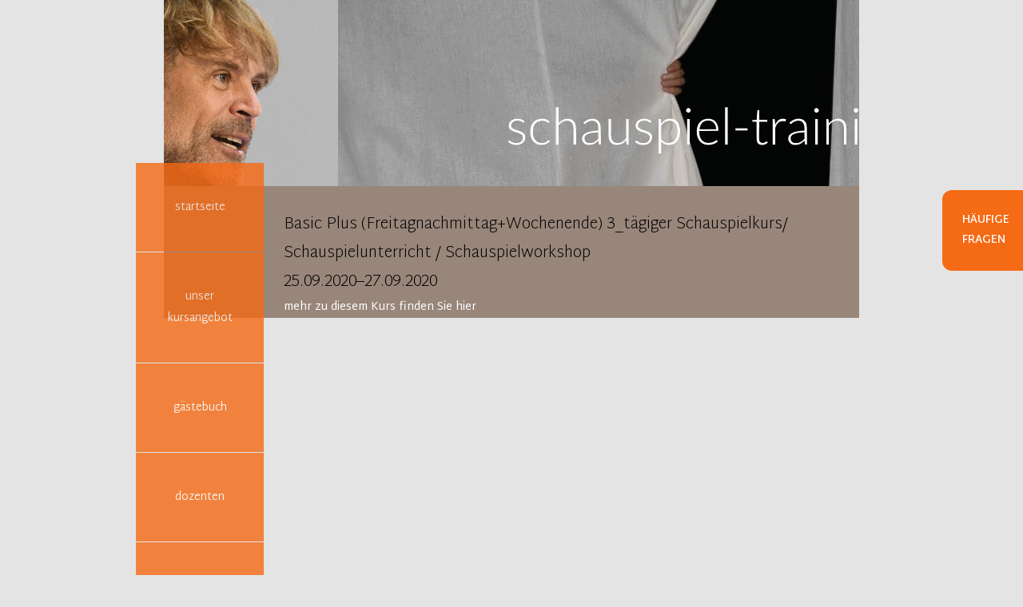

--- FILE ---
content_type: text/html; charset=utf-8
request_url: http://test.das-schauspieltraining.de/archiv-kurse-details/basic-plus-freitagnachmittagwochenende-3_taegiger-schauspielkurs-schauspielunterricht-schauspielworkshop-kopie-436.html?day=20200925&times=1600992000,1601164740
body_size: 21136
content:
<!DOCTYPE html>
<html lang="de">
<head>
<!-- Global site tag (gtag.js) - Google Analytics -->
<script async src="https://www.googletagmanager.com/gtag/js?id=UA-18849568-2"></script>
<script>
  window.dataLayer = window.dataLayer || [];
  function gtag(){dataLayer.push(arguments);}
  gtag('js', new Date());

  gtag('config', 'UA-18849568-2');
</script>

      <meta charset="utf-8">
    <title>Basic Plus &#40;Freitagnachmittag+Wochenende&#41; 3_tägiger Schauspielkurs/ Schauspielunterricht / Schauspielworkshop - schauspiel-training</title>
    <base href="http://test.das-schauspieltraining.de/">

          <meta name="robots" content="index,follow">
      <meta name="description" content="Dozent: Thomas Höhne Preis pro Teilnehmer:&nbsp;299 EURO Passive Teilnahme (Gasthörer):&nbsp;80 EURO/ TagHöchstteilnehmerzahl:&nbsp;10 &nbsp; Zeiten (25.-27.September 2020): Fr: 16.00-19.15Uhr Sa: 10.00-17.00 Uhr So: 10.00-16.00 Uhr Fr. kurze Kaffeepause; Sa.+So. ca. 60 Minuten Mittagspause(am Sonntag besteht parallel zur Mittagspause …">
      <meta name="keywords" content="">
      <meta name="generator" content="Contao Open Source CMS">
    
    <meta name="viewport" content="width=device-width,initial-scale=1.0">
    <style>#wrapper{width:100%;margin:0 auto}#header{height:233px}#footer{height:30px}</style>
    <link rel="stylesheet" href="assets/css/layout.min.css,responsive.min.css,columns.css,colorbox.min.css,t...-a43880d0.css">        <script src="assets/js/jquery.min.js,mootools.min.js-2fa0d34f.js"></script>
<script>
  (function(i,s,o,g,r,a,m){i['GoogleAnalyticsObject']=r;i[r]=i[r]||function(){(i[r].q=i[r].q||[]).push(arguments)},i[r].l=1*new Date();a=s.createElement(o),m=s.getElementsByTagName(o)[0];a.async=1;a.src=g;m.parentNode.insertBefore(a,m)})(window,document,'script','https://www.google-analytics.com/analytics.js','ga');
  ga('create', 'UA-18849568-2', 'auto');
      ga('set', 'anonymizeIp', false);
    ga('send', 'pageview');
</script>

<meta name="google-site-verification" content="powPAtmNHrL5QmstFMiYYfrdFIGs-uvctU_zVrppjWI" />

<link href='https://fonts.googleapis.com/css?family=Martel+Sans:200,300,400,600' rel='stylesheet' type='text/css'>

<style type="text/css">

/* Chrome, Safari, Opera */
@-webkit-keyframes example {
    0%   { left:-900%; top:0px;}
    25%  {left:-90%; top:0px;}
    50%  {left:0%; top:0px;}
    75%  {left:0%; top:0px;}
    100% {left:0px; top:0px;}
}

/* Standard syntax */
@keyframes example {
    0%   {background-color:red; left:0px; top:0px;}
    25%  {background-color:yellow; left:200px; top:0px;}
    50%  {background-color:blue; left:200px; top:200px;}
    75%  {background-color:green; left:0px; top:200px;}
    100% {background-color:red; left:0px; top:0px;}
}

</style>

          <!--[if lt IE 9]><script src="assets/html5shiv//html5shiv-printshiv.min.js"></script><![endif]-->
      
</head>
<body id="top" class="mac chrome blink ch131">

      
    <div id="wrapper">

                        <header id="header">
            <div class="inside">
              
<!-- indexer::stop -->
<div class="mod_randomImage block">

        
  
  <figure class="image_container">
    
    

<img src="assets/images/b/Slider-5-1680-3a23a0b3.png" width="870" height="236" alt="" itemprop="image">


    
      </figure>


</div>
<!-- indexer::continue -->
            </div>
          </header>
              
      
              <div id="container">

                      <div id="main">
              <div class="inside">
                
<!-- indexer::stop -->
<nav class="mod_navigation block" itemscope itemtype="http://schema.org/SiteNavigationElement">

  
  <a href="archiv-kurse-details/basic-plus-freitagnachmittagwochenende-3_taegiger-schauspielkurs-schauspielunterricht-schauspielworkshop-kopie-436.html?day=20200925&amp;times=1600992000,1601164740#skipNavigation1" class="invisible">Navigation überspringen</a>

  
<ul class="level_1">
            <li class="first"><a href="startseite.html" title="schauspieltraining, schauspielworkshops, schauspielkurse, kurse stimme sprache, gesangskurse, sprecherziehung, schauspielunterricht, köln, gesangsunterricht, schauspielkurs, schauspielworkshop, sprechtraining, karlsruhe" class="first" accesskey="1" itemprop="url"><span itemprop="name">startseite</span></a></li>
                <li><a href="schauspielkurse.html" title="kurse in der übersicht / schauspieltraining, schauspielworkshops, schauspielkurse, kurse stimme sprache, gesangskurse, karlsruhe, sprecherziehung, schauspielunterricht, gesangsunterricht, köln, schauspielworkshop, schauspielkurs" itemprop="url"><span itemprop="name">unser kursangebot</span></a></li>
                <li><a href="gaestebuch-1.html" title="Ihr Meinung ist uns wichtig" itemprop="url"><span itemprop="name">gästebuch</span></a></li>
                <li><a href="dozenten.html" title="schauspieltraining, schauspielkurse, schauspielunterricht, gesangsunterricht,  kurse stimme sprache, sprecherziehung, gesangskurse, schauspielworkshops, thomas höhne, claudia schill, jana niklaus, schauspielkurs" itemprop="url"><span itemprop="name">dozenten</span></a></li>
                <li><a href="wirueberuns.html" title="über uns - schauspieltraining, schauspielworkshops, köln, schauspielkurse, kurse stimme sprache, gesangskurse, karlsruhe, schauspielunterricht, gesangsunterricht, sprecherziehung, schauspielkurs, schauspielworkshop" accesskey="2" itemprop="url"><span itemprop="name">über uns</span></a></li>
                <li><a href="einzelcoachinggruppencoaching.html" title="einzelcoaching und  gruppencoaching, workshops, kurse, seminare, schauspielunterricht, gesangsunterricht, stimme und sprache, sprecherziehung, schauspielkurse, theaterkurse, schauspielworkshops" itemprop="url"><span itemprop="name">einzel- unterricht</span></a></li>
                <li><a href="gallerie.html" title="impressionen verschiedener schauspielkurse, schauspielworkshops, schauspielunterricht, schauspieltraining, schauspielkurs, schauspielseminar, schauspielworkshop, köln, karlsruhe, wien, stuttgart" itemprop="url"><span itemprop="name">impressionen</span></a></li>
                <li class="trail"><a href="archiv.html" title="Archiv der Kurse die bereits stattgefunden haben" class="trail" itemprop="url"><span itemprop="name">archiv</span></a></li>
                <li class="last"><a href="service.html" title="Service" class="last" accesskey="4" itemprop="url"><span itemprop="name">service</span></a></li>
      </ul>

  <a id="skipNavigation1" class="invisible">&nbsp;</a>

</nav>
<!-- indexer::continue -->


  <div class="mod_article first last block" id="article-371">
    
          
<div class="mod_eventreader block">

        
  
  
<div class="event layout_full block bygone" itemscope itemtype="http://schema.org/Event">

  <h1 itemprop="name">Basic Plus &#40;Freitagnachmittag+Wochenende&#41; 3_tägiger Schauspielkurs/ Schauspielunterricht / Schauspielworkshop</h1>

      <p class="info"><time datetime="2020-09-25T02:00:00+02:00" itemprop="startDate">25.09.2020–27.09.2020</time></p>
  
  
      
<section class="ce_accordionStart ce_accordion block">
<i class="fa fa-angle-double-down fa-2x"></i>
  <div class="toggler">
    mehr zu diesem Kurs finden Sie hier  <i class="fa fa-angle-double-down fa-2x" aria-hidden="true"></i>  </div>

  <div class="accordion">
    <div>

<div class="ce_text block">

            <h1>Schauspielkurs/ Schauspielunterricht Basic Plus in Köln 25.-27.September 2020 &#40;Freitagnachmittag + Wochenende&#41;</h1>
      
  
  
      
<figure class="image_container float_above" style="margin:5px;">
      <a href="files/Fotos2017/Seminar/sUntericht17_141.JPG" data-lightbox="dd8507">
  
  

<img src="assets/images/0/sUntericht17_141-bdd68cd0.jpg" width="350" height="233" alt="Dozent Thomas Höhne" itemprop="image">


      </a>
  
      <figcaption class="caption">probenfoto (teilnehmer), weitere fotos in der galerie</figcaption>
  </figure>
  
      <p><strong>&nbsp;</strong></p>
<p><strong>Arbeitsschwerpunkte des 3-tägigen Schauspieltraining (Schauspielunterricht):</strong></p>
<ul>
<li>Schauspielerische Theorie und Technik (Situation, Wahrhaftigkeit, Wiederholbarkeit, Untertext u.a.)</li>
<li>Atem- und Sprechtechnik</li>
<li>Körpersprache, Bühnenpräsenz</li>
<li>Sensibilisierungs- und Konzentrationsübungen</li>
<li>Partnerübungen (Auseinandersetzung, Konfliktfähigkeit)</li>
<li>Textarbeit (Monologarbeit, Dialoge), Texte werden vom Kursleiter verteilt und können mitgebracht werden</li>
<li>Gruppen- und Einzelimprovisationen</li>
<li>szenisches Spiel (Erarbeitung von Szenen und Etüden)</li>
<li>Kritikfähigkeit und Befähigung zum Austausch untereinander</li>
</ul>
<p>&nbsp;</p>
<p><strong>Es besteht&nbsp;u.a. die Möglichkeit, Antworten auf die Fragen zu bekommen:</strong></p>
<p>Worin besteht schauspielerisches Handwerk?</p>
<p>Was macht ein Schauspieler um Authentizität, Wahrhaftigkeit und Wiederholbarkeit herzustellen?</p>
<p>Wie gestalte ich einen (szenischen) Text?</p>
<p>Wie arbeite ich mit Untertext / Subtext?</p>
<p>Wie entsteht eine echte Partnerbeziehung als Basis für (szenische) Auseinandersetzung und Konfliktfähigkeit?</p>
<p>&nbsp;</p>
<p>Wo und wie bewirbt man sich?<br>Was braucht man für Voraussetzungen, welche Vorsprechrolle ist für mich geeignet?<br>Was erwartet einen bei einem Casting oder einer Aufnahmeprüfung?<br>Wie bereitet man sich entsprechend vor?<br>Wo stehe ich mit meinen Fähigkeiten?<br>Wie kann eine weitere Ausbildung aussehen?</p>
<p>&nbsp;</p>
<p>Ob Sie sich auf ein Casting, ein Vorsprechen oder für eine Aufnahmeprüfung an einer Schauspielschule vorbereiten wollen oder einfach Ihre Fähigkeiten weiter erproben/ fortbilden und beurteilen lassen möchten - dieser Schauspielkurs bietet die Möglichkeit, elementare Schauspieltechniken zu erlernen/ vertiefen und einen noch bewußteren Blick für das eigene (schauspielerische) Handeln zu bekommen.&nbsp;</p>
<p>Am Ende des Schauspielworkshops hat jeder Teilnehmer die Möglichkeit in einem Vieraugengespräch eine ehrliche Einschätzung über den Stand seiner Fähigkeiten, sowie Empfehlungen für sein künftiges Vorgehen zu bekommen.</p>
<p><strong>&nbsp;</strong></p>
<p><strong>Zielgruppe:<br></strong>Willkommen sind sowohl alle, die erwägen die Schauspielerei zu ihrem Beruf zu machen (Jugendliche und erwachsene "Quereinsteiger"), als auch diejenigen, die "schaupielerisches Handwerk" nutzen möchten, um es in vielfältiger Form (Ausstrahlung, Auftreten, Präsentation...) anzuwenden und alle, die einfach neugierig sind und Interesse haben Neues kennen zu lernen und sich auszuprobieren.<br><br></p>
<p><strong>Auszug aus unserem Gästebuch:</strong></p>
<p>&nbsp;</p>
<p>Michael - 15.08.2019</p>
<p>Ein phantastischer Workshop!<br>Ein großartiger mitmachender Einblick in professionelles Arbeiten: Hohes Tempo, vielfältiger Inhalt, übende Praxis und alles ist in Bewegung und im Fluss. Aufmerksamkeit, Bereitschaft, Wahrnehmung: das konnte ich auch sehr gut für mein eigenes Leben adaptieren.<br>Danke an alle Teilnehmer, ich habe mich sehr wohl gefühlt!<br>Thomas lebt seinen Beruf mit jeder Faser seiner Seele!<br>Ob Anfänger, Quereinsteiger oder Profi, jeder kann sich da etwas mitnehmen. Ich kann es nur empfehlen. Ich habe sehr profitiert! Und der Witz und Humor kam auch nicht zu kurz! Danke Thomas für Dein außerordentliches Engagement, dein selbstverständliches Vor-Spielen, die unzähligen ‚Koffer(be)griffe‘ und die geniale Fähigkeit jeden da abzuholen wo er steht.<br>Und wie ich finde das Wichtigste: Die Vermittlung des Spirits, den Geist des Schauspielens und des Theaters!</p>
<p><br>Vanessa - 07.04.2018</p>
<p>Lieber Thomas, es ist kaum zu beschreiben wie sehr sich mein Horizont in diesem Schauspielkurs&nbsp;erweitert hat.</p>
<p>Ich habe eine enorme Entwicklung durchgemacht und aus tiefstem Herzen verstanden was Schau„spielerei“ bedeutet. Deine leidenschaftliche, offene, freudige und interessierte Persönlichkeit bereicherte diese lehrreiche Zeit enorm. All das, was in den Kursinhalten geschrieben steht, hat Thomas auf wundervolle Art und Weise vermittelt. Ein besserer Ausgleich zwischen Theorie, Praxis und Spaß ist nirgendwo zu finden=) Für alle die sich interessieren, kann ich diesen Schauspielkurs zu 1000% weiterempfehlen!!! Ich danke Dir Thomas, für all das, was du mir mit auf den Weg gabst.</p>
<p>Mit Sicherheit bis bald!</p>
<p>Herzliche Grüße, Vanessa</p>
<p>&nbsp;</p>
<p>Regis - 29.03.2019</p>
<p>Wer einmal erleben möchte, wie es sich anfühlt, wenn ein Funke überspringt, der ist in einem Schauspielkurs bei Thomas genau richtig! Diese Energie, Euphorie und Authentizität, gepaart mit großer Empathie und einer äußerst charmanten Art, reißt dich einfach mit. Ich bin nicht vom Fach und war nur aus Neugierde dort, aber es hat sich voll gelohnt. Thomas, ganz herzlichen Dank für ein superspannendes und erlebnisreiches Wochenende. Und dafür, dass du mir eine neue Seite an mir selbst eröffnet hast. Deine Motivationskünste sind galaktisch! Nicht lange überlegen, sofort buchen!!!</p>
<p>&nbsp;</p>
<p>Ewa Anna G. - 01.02.2019</p>
<p>"Toller Schauspielkurs mit sehr guten Übungen, wertvollen Tipps und konstruktivem Feedback von einem kompetenten Schauspieler! Und das Ganze kombiniert mit einer großen Portion Spaß. Vielen Dank lieber Thomas für den super tollen Kurs! Ein wirklich professionelles Training, das ich nur empfehlen kann. Liebe Grüße. Ewa Anna G."<br><br>Im <a href="gaestebuch-1.html">Gästebuch</a> finden Sie über 500 weitere Meinungen und Beschreibungen unseres Schauspieltrainings von ehemaligen Kursteilnehmern.</p>  

</div>

<div class="ce_text block">

        
  
  
      
<figure class="image_container float_right" style="margin:5px;">
      <a href="files/Fotos2017/Thomas/sUntericht17_064.JPG" data-lightbox="abaf45">
  
  

<img src="assets/images/d/sUntericht17_064-3f482628.jpg" width="300" height="200" alt="" itemprop="image">


      </a>
  
  </figure>
  
      <p><strong>Dozent:</strong><br>Thomas Höhne (Diplom-Schauspieler, Regisseur)</p>
<p>mehr Infos auf unserer <a href="dozenten.html">Dozentenseite</a></p>
<p>&nbsp;</p>
<p><strong>Tipps für Übernachtungsmöglichkeiten:</strong>&nbsp;</p>
<p>in unmittelbarer Nähe des Kursortes (5 Gehminuten) befindet sich das Hostel Weltempfänger<br><a href="http://www.koeln-hostel.de/">www.koeln-hostel.de<br></a>weitere Möglichkeiten zur Suche:<br><a href="http://www.hrs.de/web3/">www.hrs.de</a>(große Auswahl und Angebote nach Preisen sortierbar)</p>
<p><a href="http://www.hotel.de/">www.hotel.de</a></p>
<p><a href="http://www.bed-and-breakfast.de/">www.bed-and-breakfast.de</a></p>
<p>&nbsp;</p>
<p>Jeder Teilnehmer erhält am Ende des Kurses (Schauspielkurs, Schauspielworkshop, Schauspielunterricht)&nbsp;eine Teilnahmebestätigung von schauspieltraining unter Angabe der Kursinhalte.</p>  

</div>

<section class="ce_accordionSingle ce_accordion ce_text block">

  <div class="toggler">
    mehr zu diesem Kurs ausblenden  <i class="fa fa-angle-double-up fa-2x" aria-hidden="true"></i>  </div>

  <div class="accordion">
    <div>
              <p>&nbsp;&nbsp;</p>      
      
          </div>
  </div>

</section>

    </div>
  </div>

</section>
  
  
</div>

  <!-- indexer::stop -->
  <p class="back"><a href="javascript:history.go(-1)" title="Zurück">Zurück</a></p>
  <!-- indexer::continue -->

  

</div>
    
      </div>


<div class="faqtab">
<a href="haeufige-fragen/articles/haeufige-fragen.html" title="Häufige Fragen">Häufige Fragen</a> 
<i class="icon-question icon-4x"></i>
</div>              </div>
                          </div>
          
                                
                                
        </div>
      
      
                        <footer id="footer">
            <div class="inside">
              
<a href="kontakt.html" title="kontakt">kontakt</a> | <a href="impressum.html" title="impressum">Impressum/ AGB/ Datenschutzerklärung</a>            </div>
          </footer>
              
    </div>

      
  
<script src="assets/jquery/ui//jquery-ui.min.js"></script>
<script>
  (function($) {
    $(document).ready(function() {
      $(document).accordion({
        // Put custom options here
        heightStyle: 'content',
        header: 'div.toggler',
        collapsible: true,
        active: false,
        create: function(event, ui) {
          ui.header.addClass('active');
          $('div.toggler').attr('tabindex', 0);
        },
        activate: function(event, ui) {
          ui.newHeader.addClass('active');
          ui.oldHeader.removeClass('active');
          $('div.toggler').attr('tabindex', 0);
        }
      });
    });
  })(jQuery);
</script>

<script src="assets/colorbox/js/colorbox.min.js?v=1.6.6"></script>
<script>
  jQuery(function($) {
    $('a[data-lightbox]').map(function() {
      $(this).colorbox({
        // Put custom options here
        loop: false,
        rel: $(this).attr('data-lightbox'),
        maxWidth: '95%',
        maxHeight: '95%'
      });
    });
  });
</script>

<script src="assets/tablesorter/js/tablesorter.min.js?v=2.31.3"></script>
<script>
  jQuery(function($) {
    $('.ce_table .sortable').each(function(i, table) {
      var attr = $(table).attr('data-sort-default'),
          opts = {}, s;

      if (attr) {
        s = attr.split('|');
        opts = { sortList: [[s[0], s[1] == 'desc' | 0]] };
      }

      $(table).tablesorter(opts);
    });
  });
</script>

<script src="assets/mediabox/js/mediabox.min.js?v=1.5.5"></script>
<script>
  window.addEvent('domready', function() {
    var $ = document.id;
    $$('a[data-lightbox]').mediabox({
      // Put custom options here
      clickBlock: false
    }, function(el) {
      return [el.href, el.title, el.getAttribute('data-lightbox')];
    }, function(el) {
      var data = this.getAttribute('data-lightbox').split(' ');
      return (this == el) || (data[0] && el.getAttribute('data-lightbox').match(data[0]));
    });
    $('mbMedia').addEvent('swipe', function(e) {
      (e.direction == 'left') ? $('mbNextLink').fireEvent('click') : $('mbPrevLink').fireEvent('click');
    });
  });
</script>

<script src="assets/chosen/js/chosen.min.js?v=1.2.4"></script>
<script>
  window.addEvent('domready', function() {
    $$('select.tl_chosen').chosen();
  });
</script>

<script src="assets/tablesort/js/tablesort.min.js?v=4.0.1"></script>
<script>
  window.addEvent('domready', function() {
    $$('.ce_table .sortable').each(function(table) {
      new TableSort(table, '.', ',');
    });
  });
</script>

<script>
  window.addEvent('domready', function() {
    new Fx.Accordion($$('.toggler'), $$('.accordion'), {
      opacity: false,
      alwaysHide: true,
      display: -1,
      onActive: function(tog, el) {
        tog.addClass('active');
        tog.setProperty('aria-expanded', 'true');
        el.setProperty('aria-hidden', 'false');
        return false;
      },
      onBackground: function(tog, el) {
        tog.removeClass('active');
        tog.setProperty('aria-expanded', 'false');
        el.setProperty('aria-hidden', 'true');
        return false;
      }
    });
    $$('.toggler').each(function(el) {
      el.setProperty('role', 'tab');
      el.setProperty('tabindex', 0);
      el.addEvents({
        'keypress': function(event) {
          if (event.code == 13 || event.code == 32) {
            this.fireEvent('click');
          }
        },
        'focus': function() {
          this.addClass('hover');
        },
        'blur': function() {
          this.removeClass('hover');
        },
        'mouseenter': function() {
          this.addClass('hover');
        },
        'mouseleave': function() {
          this.removeClass('hover');
        }
      });
    });
    $$('.ce_accordion').each(function(el) {
      el.setProperty('role', 'tablist');
    });
    $$('.accordion').each(function(el) {
      el.setProperty('role', 'tabpanel');
    });
  });
</script>

<script src="assets/swipe/js/swipe.min.js?v=2.2.0"></script>
<script>
  (function() {
    var e = document.querySelectorAll('.content-slider, .slider-control'), c, i;
    for (i=0; i<e.length; i+=2) {
      c = e[i].getAttribute('data-config').split(',');
      new Swipe(e[i], {
        // Put custom options here
        'auto': parseInt(c[0]),
        'speed': parseInt(c[1]),
        'startSlide': parseInt(c[2]),
        'continuous': parseInt(c[3]),
        'menu': e[i+1]
      });
    }
  })();
</script>

<script>
  (function() {
    var p = document.querySelector('p.error') || document.querySelector('p.confirm');
    if (p) {
      p.scrollIntoView();
    }
  })();
</script>
<script type="application/ld+json">{"@context":"https:\/\/schema.contao.org\/","@type":"RegularPage","pageId":343,"noSearch":true,"protected":false,"groups":[],"fePreview":false}</script>

</body>
</html>


--- FILE ---
content_type: text/html; charset=utf-8
request_url: http://test.das-schauspieltraining.de/assets/jquery/ui//jquery-ui.min.js
body_size: 38132
content:
<!DOCTYPE html>
<html lang="de">
<head>
<!-- Global site tag (gtag.js) - Google Analytics -->
<script async src="https://www.googletagmanager.com/gtag/js?id=UA-18849568-2"></script>
<script>
  window.dataLayer = window.dataLayer || [];
  function gtag(){dataLayer.push(arguments);}
  gtag('js', new Date());

  gtag('config', 'UA-18849568-2');
</script>

      <meta charset="utf-8">
    <title>schauspieltraining, schauspielworkshops, schauspielkurse, kurse stimme sprache, gesangskurse, sprecherziehung, schauspielunterricht, köln, gesangsunterricht, schauspielkurs, schauspielworkshop, sprechtraining, karlsruhe - schauspiel-training</title>
    <base href="http://test.das-schauspieltraining.de/">

          <meta name="robots" content="index,follow">
      <meta name="description" content="schauspiel-training, schauspieltraining, schauspielworkshops, schauspielkurse, kurse stimme sprache, gesangskurse, sprecherziehung, schauspielunterricht, köln, gesangsunterricht, schauspielkurs, schauspielworkshop, sprechtraining, karlsruhe, kurse, workshops, schauspiel, stimme, sprache, gesang, schauspielstudenten, schauspieler, vorbereitung aufnahmeprüfung schauspielschule, casting, vorbereitung schauspielschule, monologarbeit, Schauspielworkshop, Bonn, Aachen, Düsseldorf, Essen, Bochum, Koblenz, Dortmund, Duisburg, Wuppertal, Krefeld, Bielefeld, Hannover, Münster, NRW, Ruhrgebiet, Nordrhein Westphalen, Karlsruhe, Stuttgart, Mannheim, Mainz, Frankfurt am Main, Heidelberg, Heilbronn, Freiburg, Tübingen, Darmstadt, Wiesbaden, Pforzheim, Freudenstadt, Reutlingen, Ulm, Kaiserslautern, BW, Baden Württemberg, Hamburg, Bremen, Lübeck, Oldenburg, Braunschweig, Osnabrück, Hildesheim, Paderborn, Niedersachsen, Augsburg, München, Nürnberg, Bayern, Franken, Berlin, Dresden, Leipzig, Kassel, Schauspiel lernen, Österreich, Wien, Salzburg, Schweiz, Zürich, Basel, Bern, Biel, Solothurn, coaching, kurse, Castingtraining,  Kurse für Schauspiel in Köln, Training für Stimme und Sprache, Bühnenreifeprüfung, ZAV, Training für Schauspiel, Training für Castings, vorbereitung auf Castings, Kurse für Laienschauspieler, Kurse Vorbereitung Vorsprechen, Vorbereitung auf Schauspielschulen, Vorbereitung zur Aufnahme an Schauspielschulen, Schauspiellehrer in Köln, Schauspiellehrer, Schauspielschule, Schauspielschule mit Kursen, Wochenend-Workshop Schauspiel, Wochenend-Workshop, Wochenende, Empfehlungen für Schauspiel, Tipps für Schauspiel, Tipps für Schauspieler, Wochenendschauspielschule, Workshops für Stimme und Sprache, Gesangsworkshops, Castingtrainer, Schauspielerin, Schauspieler werden, nebenberufliche Schauspielausbildung, Schauspiel-Workshop, Schauspiel-Workshops, Dialogarbeit">
      <meta name="keywords" content="schauspiel-training, schauspielkurse, kurse stimme sprache, gesangskurse, schauspielunterricht, schauspieltraining, schauspieler, schauspielerin, sprecherziehung, kurse, workshops, schauspiel, stimme, sprache, gesang, schauspielstudenten, vorbereitung aufnahmeprüfung schauspielschule, casting, vorsprechen, Monologarbeit, Vorsprechrollen, fortbildung, Quereinsteiger, Orientierung, Schauspielausbildung, schauspielerei, nebenberufliche schauspielausbildung, Bühnenreifeprüfung, ZAV, Laienschauspieler, schauspielerische Fähigkeiten, schauspielerisches Handwerk, Training, Vorträge, öffentliche Auftritte, Trainer, Lehrer, Übungsleiter, Körpersprache, Improvisation, Spontanität, Stimme, Kommunikation, Kursen, Kursleiter, staatliche hochschule, Diplom, Dozenten, Kurse, Tipps, buchempfehlung thema schauspiel, schauspielworkshops, Workshops stimme sprache, gesangsworkshops, Köln, Aachen, Bonn, Düsseldorf, Essen, Bochum, Koblenz, Dortmund, Duisburg, Wuppertal, Krefeld, Bielefeld, Hannover, Münster, NRW, Ruhrgebiet, Nordrhein Westphalen, Karlsruhe, Stuttgart, Mannheim, Mainz, Frankfurt am Main, Heidelberg, Heilbronn, Freiburg, Tübingen, Darmstadt, Wiesbaden, Pforzheim, Freudenstadt, Reutlingen, Ulm, Kaiserslautern, Offenburg, BW, Baden Württemberg, Hamburg, Bremen, Lübeck, Oldenburg, Osnabrück, Hildesheim, Paderborn, Niedersachsen, Augsburg, München, Nürnberg, Bayern, Franken, Berlin, Dresden, Leipzig, Kassel, Schauspiel lernen, Österreich, Wien, Salzburg, Schweiz, Zürich, Basel, Bern, Biel, Solothurn, coaching, Castingtraining, Kurse für Schauspiel in Köln, Training für Stimme und Sprache, Castingtrainer, Training für Schauspiel, Training für Castings, vorbereitung auf Castings, Kurse für Laienschauspieler, Kurse Vorbereitung Vorsprechen, Vorbereitung auf Schauspielschulen, Vorbereitung zur Aufnahme an Schauspielschulen, Schauspiellehrer in Köln, Schauspiellehrer, Schauspielschule, Schauspielschule mit Kursen, Wochenend-Workshop Schauspiel, Wochenend-Workshop, Wochenende, Empfehlungen für Schauspiel, Tipps für Schauspiel, Tipps für Schauspieler, Wochenendschauspielschule, körpertraining, schauspielworkshop, schauspieler werden, ausstrahlung, auftreten, Dialogarbeit, Mülheim">
      <meta name="generator" content="Contao Open Source CMS">
    
    <meta name="viewport" content="width=device-width,initial-scale=1.0">
    <style>#wrapper{width:100%;margin:0 auto}#header{height:243px}#footer{height:50px}</style>
    <link rel="stylesheet" href="assets/css/layout.min.css,responsive.min.css,columns.css,colorbox.min.css,t...-9109f730.css">    <script src="https://code.jquery.com/jquery-3.4.1.min.js" integrity="sha256-CSXorXvZcTkaix6Yvo6HppcZGetbYMGWSFlBw8HfCJo=" crossorigin="anonymous" referrerpolicy="no-referrer"></script>
<script>window.jQuery || document.write('<script src="assets/jquery/js/jquery.min.js">\x3C/script>')</script>
<script src="https://ajax.googleapis.com/ajax/libs/mootools/1.6.0/mootools.min.js" crossorigin="anonymous" referrerpolicy="no-referrer"></script>
<script>window.MooTools || document.write('<script src="assets/mootools/js/mootools-core.min.js">\x3C/script>')</script>
    <script src="assets/js/mootools-more.min.js,mootools-mobile.min.js-08ed4638.js"></script>
<script>
  (function(i,s,o,g,r,a,m){i['GoogleAnalyticsObject']=r;i[r]=i[r]||function(){(i[r].q=i[r].q||[]).push(arguments)},i[r].l=1*new Date();a=s.createElement(o),m=s.getElementsByTagName(o)[0];a.async=1;a.src=g;m.parentNode.insertBefore(a,m)})(window,document,'script','https://www.google-analytics.com/analytics.js','ga');
  ga('create', 'UA-18849568-2', 'auto');
      ga('set', 'anonymizeIp', false);
    ga('send', 'pageview');
</script>

<meta name="google-site-verification" content="powPAtmNHrL5QmstFMiYYfrdFIGs-uvctU_zVrppjWI" />

          <!--[if lt IE 9]><script src="assets/html5shiv//html5shiv-printshiv.min.js"></script><![endif]-->
      
</head>
<body id="top" class="mac chrome blink ch131">

      
    <div id="wrapper">

                        <header id="header">
            <div class="inside">
              

  <div class="mod_article first last block" id="article-92">
    
          
<div class="ce_sliderStart first block">

  
  <div class="content-slider" data-config="5000,1000,0,1">
    <div class="slider-wrapper">

<div class="ce_image ce_slider_item block" id="anchor1">

        
  
  
<figure class="image_container">
  
  

<img src="assets/images/e/Slider-5-d881c3fc.png" width="870" height="236" alt="" itemprop="image">


  
  </figure>


</div>

<div class="ce_image ce_slider_item block" id="anchor2">

        
  
  
<figure class="image_container">
      <a href="schauspielkurse.html" title="zu den Schauspielkursen">
  
  

<img src="assets/images/e/Slider-1-1-c7620b66.jpg" width="870" height="236" alt="zu den Schauspielkursen" itemprop="image">


      </a>
  
  </figure>


</div>

    </div>
  </div>

  <nav class="slider-control">
    <a href="#" class="slider-prev">Zurück</a>
    <span class="slider-menu"></span>
    <a href="#" class="slider-next">Vorwärts</a>
  </nav>

</div>
    
      </div>

            </div>
          </header>
              
      
              <div id="container">

                      <div id="main">
              <div class="inside">
                
<!-- indexer::stop -->
<nav class="mod_navigation block" itemscope itemtype="http://schema.org/SiteNavigationElement">

  
  <a href="startseite.html#skipNavigation1" class="invisible">Navigation überspringen</a>

  
<ul class="level_1">
            <li class="active first"><strong class="active first" itemprop="name">startseite</strong></li>
                <li class="sibling"><a href="schauspielkurse.html" title="kurse in der übersicht / schauspieltraining, schauspielworkshops, schauspielkurse, kurse stimme sprache, gesangskurse, karlsruhe, sprecherziehung, schauspielunterricht, gesangsunterricht, köln, schauspielworkshop, schauspielkurs" class="sibling" itemprop="url"><span itemprop="name">unser kursangebot</span></a></li>
                <li class="sibling"><a href="gaestebuch-1.html" title="Ihr Meinung ist uns wichtig" class="sibling" itemprop="url"><span itemprop="name">gästebuch</span></a></li>
                <li class="sibling"><a href="dozenten.html" title="schauspieltraining, schauspielkurse, schauspielunterricht, gesangsunterricht,  kurse stimme sprache, sprecherziehung, gesangskurse, schauspielworkshops, thomas höhne, claudia schill, jana niklaus, schauspielkurs" class="sibling" itemprop="url"><span itemprop="name">dozenten</span></a></li>
                <li class="sibling"><a href="wirueberuns.html" title="über uns - schauspieltraining, schauspielworkshops, köln, schauspielkurse, kurse stimme sprache, gesangskurse, karlsruhe, schauspielunterricht, gesangsunterricht, sprecherziehung, schauspielkurs, schauspielworkshop" class="sibling" accesskey="2" itemprop="url"><span itemprop="name">über uns</span></a></li>
                <li class="sibling"><a href="einzelcoachinggruppencoaching.html" title="einzelcoaching und  gruppencoaching, workshops, kurse, seminare, schauspielunterricht, gesangsunterricht, stimme und sprache, sprecherziehung, schauspielkurse, theaterkurse, schauspielworkshops" class="sibling" itemprop="url"><span itemprop="name">einzel- unterricht</span></a></li>
                <li class="sibling"><a href="gallerie.html" title="impressionen verschiedener schauspielkurse, schauspielworkshops, schauspielunterricht, schauspieltraining, schauspielkurs, schauspielseminar, schauspielworkshop, köln, karlsruhe, wien, stuttgart" class="sibling" itemprop="url"><span itemprop="name">impressionen</span></a></li>
                <li class="sibling"><a href="archiv.html" title="Archiv der Kurse die bereits stattgefunden haben" class="sibling" itemprop="url"><span itemprop="name">archiv</span></a></li>
                <li class="sibling last"><a href="service.html" title="Service" class="sibling last" accesskey="4" itemprop="url"><span itemprop="name">service</span></a></li>
      </ul>

  <a id="skipNavigation1" class="invisible">&nbsp;</a>

</nav>
<!-- indexer::continue -->


  <div class="mod_article first block" id="article-1">
                  <!-- indexer::stop -->
        <div class="syndication">
                                          <a href="_contao/share?p=facebook&amp;u=http://test.das-schauspieltraining.de/startseite.html" class="facebook" rel="nofollow" title="Auf Facebook teilen" onclick="var w=window.open(this.href,'','width=640,height=380,modal=yes,left=100,top=50,location=no,menubar=no,resizable=yes,scrollbars=yes,status=no,toolbar=no');w.opener=null;return false"><img src="assets/contao/images/facebook.svg" width="20" height="20" alt=""></a>
                                <a href="_contao/share?p=twitter&amp;u=http://test.das-schauspieltraining.de/startseite.html&amp;t=schauspieltraining,%20schauspielworkshops,%20schauspielkurse,%20kurse%20stimme%20sprache,%20gesangskurse,%20sprecherziehung,%20schauspielunterricht,%20k%C3%B6ln,%20gesangsunterricht,%20schauspielkurs,%20schauspielworkshop,%20sprechtraining,%20karlsruhe" class="twitter" rel="nofollow" title="Auf Twitter teilen" onclick="var w=window.open(this.href,'','width=640,height=380,modal=yes,left=100,top=50,location=no,menubar=no,resizable=yes,scrollbars=yes,status=no,toolbar=no');w.opener=null;return false"><img src="assets/contao/images/twitter.svg" width="20" height="20" alt=""></a>
                  </div>
        <!-- indexer::continue -->
          
          
<h1 class="ce_headline first">
  Schauspielkurse/ Schauspielkurs/ Schauspielworkshops/ Schauspielunterricht</h1>

<div class="ce_text block">

        
  
  
      
<figure class="image_container float_left" style="margin-top:5px;margin-right:20px;margin-bottom:5px;">
  
  

<img src="assets/images/c/sUntericht17_141-27d43e23.jpg" width="200" height="133" alt="" itemprop="image">


  
  </figure>
  
      <p><span style="font-size: 0.875rem;">Schauspieltraining bietet Ihnen in den verschiedenen Schauspielkursen (Schauspielunterricht) die Gelegenheit schauspielerisches Handwerk und schauspielerische Techniken kennen und vielfältig anwenden zu lernen. Sie können ein konstruktives Feedback und Empfehlungen für Ihre weitere Entwicklung erhalten.</span></p>
<p>&nbsp;</p>
<p>Schauspiel-training ist vom Ministerium für Wissenschaft, Forschung und Kunst Baden-Württemberg als Bildungs- und Weiterbildungseinrichtung im Bereich Schauspiel staatlich anerkannt.<br><br>Unsere Intensivkurse in Gernsbach sind als Bildungsveranstaltung nach dem Niedersächsischen Bildungsurlaubsgesetz anerkannt.</p>
<p>&nbsp;</p>  

</div>

<section class="ce_accordionSingle ce_accordion ce_text block">

  <div class="toggler">
    <span class="toggler_first"><h2>Die Kurse sind geeignet für:</h2></span>  </div>

  <div class="accordion">
    <div>
              <p>&nbsp;</p>      
      
          </div>
  </div>

</section>

<section class="ce_accordionSingle ce_accordion ce_text block">

  <div class="toggler">
    <span class="toggler_first"><h2>Menschen aus allen Berufsbranchen...</h2></span>  </div>

  <div class="accordion">
    <div>
              <p>als Persönlichkeitstraining, zur Steigerung von Authentizität und Überzeugungskraft. <br>Z.B. zum Training für Vorträge und andere öffentliche Auftritte</p>
<p>&nbsp;</p>      
      
          </div>
  </div>

</section>

<section class="ce_accordionSingle ce_accordion ce_text block">

  <div class="toggler">
    <span class="toggler_first"><h2>Interessierte...</h2></span>  </div>

  <div class="accordion">
    <div>
              <p>die sich einfach nur mal ausprobieren möchten und Freude an der Begegnung mit anderen haben und die ausgesprochen gute Stimmung und sehr positive Gruppendynamik in unseren Kursen genießen möchten.</p>      
      
          </div>
  </div>

</section>

<section class="ce_accordionSingle ce_accordion ce_text block">

  <div class="toggler">
    <span class="toggler_first"><h2>angehende Schauspielstudenten / Schauspieler...</h2></span>  </div>

  <div class="accordion">
    <div>
              <p>als Schauspielunterricht/ Fortbildung zur Vorbereitung auf eine Aufnahmeprüfung an einer Schauspielschule, ein Casting oder ein Vorsprechen (u.a. Monologarbeit / Vorsprechrollen).</p>
<p><span>Mehrere unserer Teilnehmer (Kurse und Einzelunterricht) bestanden die Aufnahmeprüfung an renommierten staatlichen Schauspielschulen.<br><br></span></p>
<p><span><span style="text-decoration: underline;">Auszug aus unserem Gästebuch:</span><br><br></span></p>
<p><span>"Mit 14 Jahren besuchte ich meinen ersten Schauspielworkshop bei Thomas Höhne. Obwohl ich die Jüngste und noch sehr zurückhaltend war, wurde ich sehr freundlich und einfühlsam aufgenommen. Schon mit 11 Jahren hatte ich beschlossen, nach der Schule Schauspiel zu studieren und wollte mich bestens darauf vorbereiten. Die Zeit bei Thomas hat mir so viel Spaß gemacht und unglaublich viel Input gegeben, dass ich ein Jahr später ein weiteres Mal einen viertägigen Workshop besuchte. Auch hier konnte ich sehr viel mitnehmen und wurde vor allem nochmals sehr in meinem Wunsch gefestigt, an derselben Schauspielschule studieren zu wollen wie Thomas. Wirklich eine ganz tolle Art und Weise, wie er Schauspieltechnik vermittelt!</span></p>
<p><span> Ich habe alles wie ein Schwamm aufgesaugt. Mittlerweile bin ich 18 Jahre alt und beginne im September mein Studium an der Hochschule für Musik und Theater in Leipzig. Die beiden Erfahrungen in diesem Schauspielworkshop haben mir dabei auf jeden Fall geholfen, so dass ich sogar einen Monolog vorgesprochen habe, den er mir vor genau drei Jahren zum ersten Mal vorschlug. Mein Glücksbringer-Monolog!" (Lili Schmauch 17.02.2022)</span></p>
<p><span>&nbsp;</span></p>
<p>"Lieber Thomas,</p>
<p>hier ist Samuel, ich habe Mitte 2020 an einem deiner Theater Workshops in Köln teilgenommen, der mir sehr gefallen und meine Zukunft geprägt hat.</p>
<p>Ich habe mir vor dem Workshop die Frage gestellt, ob das Handwerk Schauspiel wirklich etwas für mich sein könnte und ob ich es mir auch beruflich vorstellen könnte dieser Tätigkeit nachzugehen. Nach dem ersten Gespräch mit dir am Telefon, war mir klar, dass ich es zumindest einmal versuchen möchte und nachdem du mich so herzlich zu einem deiner Kurse eingeladen hast, stand die Entscheidung fest. <br>Der Dreitägige Workshop hat all meine Erwartungen übertroffen. <br>Die Gruppenkonstellation hätte interessanter und lustiger kaum sein können und man hat sofort gemerkt, dass ein Jeder sich, vor allem auch durch deine sympathische und freundliche Art, pudelwohl gefühlt hat. Nach diesen drei intensiven Arbeitstagen, hatte ich nicht nur zahlreiche neue, tolle und inspirierende Persönlichkeiten kennengelernt, sondern in meinem Herzen auch den Entschluss gefasst, Schauspieler zu werden. <br>Nun habe ich in diesem Jahr mein Abitur gemacht und obwohl ich nach wie vor im Kopf hatte Schauspieler werden zu wollen, schenkte ich dem auswendig lernen meiner Monologe keine wirklich große Beachtung und ging stattdessen lieber mit ein paar Freunden auf Reisen. Ich bin in der Zeit nach meinem Abitur wirklich viel herumgekommen und hatte mich aber noch nicht darum gekümmert, mich an einer Schauspielschule zu bewerben. Denn im Herbst kamen wieder die Zweifel in mir auf, ob es all die Mühen und das, voraussichtlich, zahlreiche Vorsprechen an den staatlichen Schauspielschulen wirklich wert war, oder ob ich nicht doch lieber den deutlich sichereren Studiengang BWL wählen sollte.</p>
<p>Eines war klar, BWL mache ich erstmal nicht und wenn es mit der Schauspielschule nicht klappen sollte, dann gehe ich einfach nach Amerika und werde dort berühmt. Ja, auch wenn du gerade vielleicht lachen musst, das war wirklich mein Plan und auch wenn ich mich bereits eher im Flieger Richtung Los Angeles gesehen habe, statt auf einer Theaterbühne einer Schauspielschule, so bewarb ich mich doch an der Schauspielschule in Hannover.</p>
<p>Wahrscheinlich einfach nur für mein Gewissen, aber vor allem auch, weil du mir in unserem privaten Gespräch am Ende des Workshops mit den Worten „mach es, Großer“ den nötigen Motivationsschub gegeben hast, ohne den ich dir heute nicht stolz verkünden könnte, dass ich an der Hmtm Hannover angenommen wurde und nun zum Sommersemester Schauspiel studieren darf.<br>Durch diese Email will ich Danke sagen, dafür, dass ich ohne dich wahrscheinlich nie den Mut gefunden hätte, meinem Herzen zu folgen.</p>
<p>Herzliche Grüße Samuel Distelrath" (13.01.2022)</p>      
      
          </div>
  </div>

</section>

<section class="ce_accordionSingle ce_accordion ce_text block">

  <div class="toggler">
    <span class="toggler_first"><h2>Quereinsteiger / Schauspielausbildung...</h2></span>  </div>

  <div class="accordion">
    <div>
              <p>zur Orientierung und Schauspielausbildung für diejenigen, die das Schauspiel zu ihrem Beruf machen wollen (nebenberufliche Schauspielausbildung).<br><br></p>
<p>als Schauspielunterricht/ Schauspielausbildung zur Vorbereitung auf die Bühnenreifeprüfung bei der ZAV (staatlich anerkannter Schauspieler).<br><br></p>
<p><em><span style="text-decoration: underline;">Simon Schriefer (Schauspieler):</span></em></p>
<p><em>Mein Weg zum professionellen Schauspieler - mit und durch Thomas Höhne:<br><br></em></p>
<p><em>Alles begann vor einigen Jahren mit einem Grundlagenworkshop in Köln bei Thomas Höhne. Obwohl in mir immer ein intuitives Interesse an dem Beruf des Schauspielers schlummerte, erschien mir das tatsächliche Erreichen dieses Ziels unvorstellbar.<br><br></em></p>
<p><em>Vom ersten Moment an hatte ich das Gefühl, von Thomas gesehen zu werden. <br>Das erste Aufeinandertreffen war geprägt von Thomas‘ unglaublich starker Präsenz und dem ernsthaften und seriösen Austausch miteinander. Sein unermüdlicher Enthusiasmus und die Liebe zur Schauspielerei haben alle Teilnehmenden des Workshops angesteckt und beflügelt.</em></p>
<p><em>So war auch sein Feedback sehr persönlich und er zeigte mir klare Wege auf, welche Möglichkeiten für mich im Raum stehen.</em><br><em>Dabei erzählte er nicht nur von seiner staatlich anerkannten, eigenen Schauspielschule im Schwarzwald, sondern gab mir auch Tipps für alle weiteren möglichen Ausbildungsstätten im deutschen Sprachraum.</em></p>
<p><em>Nach etwas Bedenkzeit entschied ich mich mit sehr gutem Gefühl zu einer privaten Ausbildung an Thomas Höhnes Schauspielschule. Und das stellte sich als die beste Entscheidung heraus, die ich treffen konnte.</em></p>
<p><em>Die 3-jährige Ausbildung an der Schule war fantastisch. Nicht nur wurde mit mir sehr stark im Einzelunterricht gearbeitet, sondern auch die Inszenierungskurse und das Arbeiten mit anderen Theaterschülern haben mir sehr viel Freude gemacht und ich konnte Spielerfahrungen im Ensemble sammeln.</em></p>
<p><em><br>Dabei war die Zusammenarbeit mit Thomas stets sehr vertrauensvoll, freundschaftlich und respektvoll. Ich bin so froh, auf der kleinen Schule in Gernsbach gewesen zu sein, denn hier arbeitet man menschlich, persönlich und mit höchster künstlerischer Qualität!</em><br><em>Thomas Arbeitsweise ist sehr individuell, doch ich habe mich durch seine wertschätzende Art zu lehren und dem vermittelten Wissen immer sicher und unterstützt gefühlt. </em><br><em>Deshalb ist jede vorgebrachte Kritik auch stets konstruktiv und im Sinne der Reifung und Festigung des eigenen schauspielerischen Werkzeugkastens gewesen.</em></p>
<p><em>Die erfahrenen Kollegen an der Schule, ob Bewegung oder Stimme, sind ebenfalls mit viel Herzblut bei der Sache und man schafft hier ein Klima des Vertrauens und der Begegnung auf Augenhöhe.<br><br></em></p>
<p><em><strong>Mittlerweile bin ich in der ZAV aufgenommen und somit staatlich anerkannter Schauspieler, habe schon mehrere Engagements an Theatern gehabt und toure seit dem Abschluss meiner Schauspielausbildung mit einem Solostück durch das Land. Regie: Thomas Höhne.</strong><br><br></em></p>
<p><em>Zuletzt sollte noch erwähnt werden, dass die Ausbildung in Gernsbach viel Eigeninitiative voraussetzt und das selbstständige Arbeiten dabei eine große Rolle spielt. <br>Dabei wurde ich immer ermuntert, auch andere Lehrer und Kurse zu besuchen, jede Erfahrung in dem Bereich zu kultivieren und zu suchen. Denn so wächst der eigene Werkzeugkasten und ermöglicht so ein größeres und differenzierteres Spiel. Thomas sagte einmal zu mir:</em><br><em>„Du wirst dich noch wundern. Ich werde nur einer von Vielen sein, die du in deiner Laufbahn treffen wirst. Denn man lernt nie aus.“<br><br></em></p>
<p><em>In diesem Sinne kann ich jedem Menschen empfehlen, diesen Höhne einmal kennenzulernen - sei es nur aus reinem Interesse an der Schauspielerei oder dem Wunsch, den abenteuerlichen Weg einer privaten Schauspielausbildung zu gehen.</em><br><em>Für mich war es perfekt und ich bin sehr froh, mit diesem Menschen auch weiterhin in freundschaftlicher Weise verbunden zu sein. Und dafür sage ich einfach: Danke.</em></p>
<p>&nbsp;</p>      
      
          </div>
  </div>

</section>

<section class="ce_accordionSingle ce_accordion ce_text block">

  <div class="toggler">
    <span class="toggler_first"><h2>Laienschauspieler...</h2></span>  </div>

  <div class="accordion">
    <div>
              <p>als Schauspielunterricht/ Schauspielkurs zur Verbesserung der eigenen schauspielerischen Fähigkeiten und zum Erweitern des schauspielerischen Handwerks.</p>      
      
          </div>
  </div>

</section>

<section class="ce_accordionSingle ce_accordion ce_text block">

  <div class="toggler">
    <span class="toggler_first"><h2>Trainer, Lehrer oder Übungsleiter...</h2> </span>  </div>

  <div class="accordion">
    <div>
              <p>aus den verschiedensten Bereichen die nach Anregungen und neuen
Impulsen für Ihre Tätigkeit suchen, insbesondere zu Themen wie:
Ausstrahlung, Auftreten, Körpersprache, Stimme, Kommunikation, Improvisation, Spontanität und
Gruppendynamik.</p>      
      
          </div>
  </div>

</section>

<div class="ce_text last block">

        
  
      <p>Unsere Kursleiter verfügen über langjährige Berufserfahrungen als&nbsp;<a href="http://www.der-hoehne.de/schauspieler-vita.html">Schauspieler</a>, <a href="http://www.der-hoehne.de/regisseur-231.html">Regisseur,</a> und <a href="https://www.der-hoehne.de/dozent-232.html">Dozent</a> und haben alle in dem Fachgebiet, welches sie bei uns unterrichten, an einer staatlichen Hochschule studiert und mit Diplom abgeschlossen.&nbsp;</p>
<p>&nbsp;</p>  
  
  

</div>
    
      </div>



  <div class="mod_article block" id="article-376">
    
          <div class="rs-columns ce_rs_columns_start first">

	<div class="ce_rs_column_start  rs-column -large-col-2-1 -large-first -large-first-row -medium-col-1-1 -medium-first -medium-last -medium-first-row -small-col-1-1 -small-first -small-last -small-first-row">

	
<div class="ce_text links_orange block">

        
  
      <p><strong>Unsere nächsten Kurstermine mit <span style="text-decoration: underline;">freien Plätzen</span>:<br></strong><strong><br></strong></p>
<p><a href="buchung/basic-plus-freitagnachmittag-wochenende-3-taegiger-schauspielkurs-schauspielunterricht-schauspielworkshop-21.html?day=20260327&amp;times=1774566000,1774821599"><span style="text-decoration: underline;">27.-29.März 2026 in Hannover</span></a><br><strong>Schauspiel "Basic Plus"<br>noch 2 freie Plätze!<br><br></strong></p>
<p><a href="buchung/5-taegiger-schauspielkurs-schauspielunterricht-schauspielworkshop-intensiv-montag-freitag-2.html?day=20260615&amp;times=1781474400,1781906399"><span style="text-decoration: underline;">15-19.Juni 2026 in Gernsbach</span></a><strong><br>Schauspiel "Intensiv"</strong></p>
<p>&nbsp;</p>
<p>Alle aktuellen Kurstermine in&nbsp;<a href="koeln.html">Köln</a>,<span>&nbsp;</span><a href="karlsruhe.html">Karlsruhe</a>,<span>&nbsp;</span><a href="hannover.html">Hannover</a>&nbsp;und&nbsp;<a href="gernsbach.html">Gernsbach</a>&nbsp; (Intensivkurse), die ausführlichen Kursbeschreibungen (mit Tipps für die Suche nach Übernachtungsmöglichkeiten in der Nähe unserer Veranstaltungsorte) und buchen...finden Sie&nbsp;<a href="schauspielkurse/category/3.html">hier</a></p>
<p>&nbsp;</p>
<p><em><strong>"Ich habe in diesem Kurs mehr über Körpersprache, Auftreten und Selbstwahrnehmung gelernt, als in allen Management Schulungen die ich zuvor als berufliche Fortbildung besucht hatte." Phillip (Kursteilnehmer)<br><br></strong></em></p>
<p>Besonders erfreut sind wir über die <a href="gaestebuch-1.html"><span style="text-decoration: underline;">über 680 (!) positiven Bewertungen</span></a>, die wir für unsere bisherige Arbeit erhalten durften.</p>  
  
  

</div>
</div>
<div class="ce_rs_column_start  rs-column -large-col-2-1 -large-last -large-first-row -medium-col-1-1 -medium-first -medium-last -small-col-1-1 -small-first -small-last">

	
<div class="ce_text rechts_farbfrei block">

        
  
      <p><strong>Fragen Sie sich, wo einer unserer Kursorte (Gernsbach) überhaupt liegt?<br><br></strong></p>
<p>Gernsbach ist ein sehr schöner Ort im Nordschwarzwald und befindet sich ca. 30 Autominuten von Karlsruhe entfernt. Er ist auch mit öffentlichen Verkehrsmitteln sehr gut zu erreichen... <a href="lage-anfahrt-uebernachtungstipps.html">mehr</a>.<br><br></p>
<p><strong>Unsicher ob ein Kurs bei uns für Sie das Richtige ist?</strong></p>
<p>&nbsp;</p>
<p>Stöbern Sie doch mal in unserem&nbsp;<a href="gaestebuch-1.html">Gästebuch</a>.&nbsp;Es lohnt sich wirklich!</p>
<p>&nbsp;</p>
<p>Selbstverständlich können Sie dort auch selbst einen Kommentar zu unseren Kursen abgeben...</p>
<p>&nbsp;</p>  
  
  

</div>
</div>
</div>
    
      </div>



  <div class="mod_article last block" id="start">
    
          
<div class="ce_text first block">

        
  
      <p>&nbsp;</p>
<p>Falls Sie uns mit anderen Anbietern vergleichen, so empfehlen wir Ihnen, auch die (hoffentlich angegebene!) Höchstteilnehmerzahl mit zu betrachten. <br>Wir arbeiten in vergleichsweise kleinen Gruppen, um neben der Gruppenarbeit auch ein gezieltes individuelles Coaching innerhalb der Kurse zu ermöglichen.<br>Basickurse (Basic, Basic Plus und Kompakt): max. 10 Teilnehmer (in Ausnahmefällen bis 12)<br><span>Internsivkurse: max. 8 TN (in manchen Kursen auch nur max. 6 oder 4 TN; siehe Kursbeschreibung)<br></span>&nbsp;</p>
<p>Sie wollen sich im Schauspiel ausprobieren / Schauspiel lernen?</p>
<p>Sie wollen schauspielerisches Handwerk nutzen, um präsenter in Ihrem Auftreten zu werden?</p>
<p>Sie wollen Ihre schauspielerischen Fähigkeiten weiter trainieren?</p>
<p>Sie wollen Schauspielunterricht nehmen?</p>
<p>Sie wollen Schauspielerin / Schauspieler werden?</p>
<p>&nbsp;</p>
<p>Dann sind Sie bei uns richtig!</p>
<p>&nbsp;</p>
<p>Jeder unserer Kurse kann als Einsteigerkurs (außer "Inszenierungskurs") gewählt werden. Unser Kursangebot richtet sich an alle, die an unseren Kursinhalten interessiert sind.</p>
<p>&nbsp;</p>
<p>Unsere Kursteilnehmer sind in der Regel zwischen 16 und 65 Jahren alt. Teilnehmer unter 18 Jahren benötigen die Einverständniserklärung eines Erziehungsberechtigten.</p>
<p>Die Teilnehmer kommen aus dem gesamten deutschsprachigen Raum und teilweise sogar darüber hinaus.</p>
<p>&nbsp;</p>
<p><strong>Neugierde ist die Quelle aller menschlichen Entwicklung und Schauspiel macht neugierig auf sich selbst!</strong></p>
<p>&nbsp;</p>  
  
  

</div>

<div class="ce_text last block">

            <h2>Schauspielworkshops, Schauspielkurse, Schauspielunterricht, Workshops für Stimme/ Sprache &#40;Sprecherziehung/ Sprechtraining&#41;, Gesangsworkshops, Gesangskurse, Gesangsunterricht:</h2>
      
  
      <div><span style="font-size: 12px;"><strong>Schauspiel lernen (Schauspielkurs)&nbsp;in Deutschland:</strong>&nbsp;<span style="text-decoration: underline;">Köln</span>, gut zu erreichen aus: Düsseldorf, Bonn, Essen, Bochum, Aachen, Koblenz, Dortmund, Duisburg, Wuppertal, Krefeld, Bielefeld, Frankfurt am Main, Hannover, Münster, Mülheim, NRW, Ruhrgebiet, Nordrhein Westphalen&nbsp;</span><br><span style="font-size: 12px;"><span style="text-decoration: underline;">Karlsruhe</span>, gut zu erreichen aus: Stuttgart, Mannheim, Frankfurt am Main, Mainz, Heidelberg, Heilbronn, Tübingen, Darmstadt, Wiesbaden, Pforzheim, Freudenstadt, Reutlingen, Ulm, Freiburg, Kaiserslautern, Offenburg,&nbsp;BW, Baden Württemberg</span></div>
<div><span style="font-size: 12px;"><span style="text-decoration: underline;">Hannover</span>, gut zu erreichen aus: ganz Niedersachsen, Hamburg, Bremen, Braunschweig, Oldenburg, Osnabrück, Hildesheim, Paderborn, Lübeck...<br><span style="text-decoration: underline;">Augsburg</span>, gut zu erreichen aus: München, Nürnberg, Bayern, Franken</span></div>
<div><span style="font-size: 12px;">in Planung:&nbsp;Berlin, Dresden, Leipzig, Kassel</span></div>
<div><span style="font-size: 12px;"><strong>Schauspiel lernen (Schauspielkurs)&nbsp;in Österreich:</strong>&nbsp;<span style="text-decoration: underline;">Wien</span>, Salzburg, Graz, Bregenz<br></span><span style="font-size: 12px;"><strong>und Schauspiel lernen (Schauspielkurs)&nbsp;in der Schweiz: </strong><span style="text-decoration: underline;">Basel</span>, Zürich, Bern, Biel, Solothurn, Chur, St.Gallen, Luzern</span></div>
<div>&nbsp;</div>
<div>Tipps für die Suche nach Übernachtungsmöglichkeiten während unserer Schauspielkurse/ Schauspielkurs,&nbsp;Schauspielworkshops/ Schauspielworkshop, Schauspielunterricht&nbsp;(Kurse für Stimme und Sprache/ Sprecherziehung/ Sprechtraining, Gesangskurse/ Gesangsunterricht/ Gesangsworkshops) finden Sie in den entsprechenden Beschreibungen unserer Workshops, Kurse und Seminare.</div>
<div>&nbsp;</div>  
  
  

</div>
    
      </div>


<div class="faqtab">
<a href="haeufige-fragen/articles/haeufige-fragen.html" title="Häufige Fragen">Häufige Fragen</a> 
<i class="icon-question icon-4x"></i>
</div>              </div>
                          </div>
          
                                
                                
        </div>
      
      
                        <footer id="footer">
            <div class="inside">
              
<a href="kontakt.html" title="kontakt">kontakt</a> | <a href="impressum.html" title="impressum">Impressum/ AGB/ Datenschutzerklärung</a>            </div>
          </footer>
              
    </div>

      
  
<script src="assets/jquery/ui//jquery-ui.min.js"></script>
<script>
  (function($) {
    $(document).ready(function() {
      $(document).accordion({
        // Put custom options here
        heightStyle: 'content',
        header: 'div.toggler',
        collapsible: true,
        active: false,
        create: function(event, ui) {
          ui.header.addClass('active');
          $('div.toggler').attr('tabindex', 0);
        },
        activate: function(event, ui) {
          ui.newHeader.addClass('active');
          ui.oldHeader.removeClass('active');
          $('div.toggler').attr('tabindex', 0);
        }
      });
    });
  })(jQuery);
</script>

<script src="assets/colorbox/js/colorbox.min.js?v=1.6.6"></script>
<script>
  jQuery(function($) {
    $('a[data-lightbox]').map(function() {
      $(this).colorbox({
        // Put custom options here
        loop: false,
        rel: $(this).attr('data-lightbox'),
        maxWidth: '95%',
        maxHeight: '95%'
      });
    });
  });
</script>

<script src="assets/tablesorter/js/tablesorter.min.js?v=2.31.3"></script>
<script>
  jQuery(function($) {
    $('.ce_table .sortable').each(function(i, table) {
      var attr = $(table).attr('data-sort-default'),
          opts = {}, s;

      if (attr) {
        s = attr.split('|');
        opts = { sortList: [[s[0], s[1] == 'desc' | 0]] };
      }

      $(table).tablesorter(opts);
    });
  });
</script>

<script>
  window.addEvent('domready', function() {
    new Fx.Accordion($$('.toggler'), $$('.accordion'), {
      opacity: false,
      alwaysHide: true,
      display: -1,
      onActive: function(tog, el) {
        tog.addClass('active');
        tog.setProperty('aria-expanded', 'true');
        el.setProperty('aria-hidden', 'false');
        return false;
      },
      onBackground: function(tog, el) {
        tog.removeClass('active');
        tog.setProperty('aria-expanded', 'false');
        el.setProperty('aria-hidden', 'true');
        return false;
      }
    });
    $$('.toggler').each(function(el) {
      el.setProperty('role', 'tab');
      el.setProperty('tabindex', 0);
      el.addEvents({
        'keypress': function(event) {
          if (event.code == 13 || event.code == 32) {
            this.fireEvent('click');
          }
        },
        'focus': function() {
          this.addClass('hover');
        },
        'blur': function() {
          this.removeClass('hover');
        },
        'mouseenter': function() {
          this.addClass('hover');
        },
        'mouseleave': function() {
          this.removeClass('hover');
        }
      });
    });
    $$('.ce_accordion').each(function(el) {
      el.setProperty('role', 'tablist');
    });
    $$('.accordion').each(function(el) {
      el.setProperty('role', 'tabpanel');
    });
  });
</script>

<script src="assets/chosen/js/chosen.min.js?v=1.2.4"></script>
<script>
  window.addEvent('domready', function() {
    $$('select.tl_chosen').chosen();
  });
</script>

<script src="assets/mediabox/js/mediabox.min.js?v=1.5.5"></script>
<script>
  window.addEvent('domready', function() {
    var $ = document.id;
    $$('a[data-lightbox]').mediabox({
      // Put custom options here
      clickBlock: false
    }, function(el) {
      return [el.href, el.title, el.getAttribute('data-lightbox')];
    }, function(el) {
      var data = this.getAttribute('data-lightbox').split(' ');
      return (this == el) || (data[0] && el.getAttribute('data-lightbox').match(data[0]));
    });
    $('mbMedia').addEvent('swipe', function(e) {
      (e.direction == 'left') ? $('mbNextLink').fireEvent('click') : $('mbPrevLink').fireEvent('click');
    });
  });
</script>

<script src="assets/swipe/js/swipe.min.js?v=2.2.0"></script>
<script>
  (function() {
    var e = document.querySelectorAll('.content-slider, .slider-control'), c, i;
    for (i=0; i<e.length; i+=2) {
      c = e[i].getAttribute('data-config').split(',');
      new Swipe(e[i], {
        // Put custom options here
        'auto': parseInt(c[0]),
        'speed': parseInt(c[1]),
        'startSlide': parseInt(c[2]),
        'continuous': parseInt(c[3]),
        'menu': e[i+1]
      });
    }
  })();
</script>

<script>
  (function() {
    var p = document.querySelector('p.error') || document.querySelector('p.confirm');
    if (p) {
      p.scrollIntoView();
    }
  })();
</script>
<script type="application/ld+json">{"@context":"https:\/\/schema.contao.org\/","@type":"RegularPage","pageId":2,"noSearch":false,"protected":false,"groups":[],"fePreview":false}</script>

</body>
</html>


--- FILE ---
content_type: text/css
request_url: http://test.das-schauspieltraining.de/assets/css/layout.min.css,responsive.min.css,columns.css,colorbox.min.css,t...-a43880d0.css
body_size: 36844
content:
body,form,figure{margin:0;padding:0}img{border:0}header,footer,nav,section,aside,article,figure,figcaption{display:block}body{font-size:100.01%}select,input,textarea{font-size:99%}#container,.inside{position:relative}#main,#left,#right{float:left;position:relative}#main{width:100%}#left{margin-left:-100%}#right{margin-right:-100%}#footer{clear:both}#main .inside{min-height:1px}.ce_gallery>ul{margin:0;padding:0;overflow:hidden;list-style:none}.ce_gallery>ul li{float:left}.ce_gallery>ul li.col_first{clear:left}.float_left{float:left}.float_right{float:right}.block{overflow:hidden}.clear,#clear{height:.1px;font-size:.1px;line-height:.1px;clear:both}.invisible{border:0;clip:rect(0 0 0 0);height:1px;margin:-1px;overflow:hidden;padding:0;position:absolute;width:1px}.custom{display:block}#container:after,.custom:after{content:"";display:table;clear:both}
@media (max-width:767px){#wrapper{margin:0;width:auto}#container{padding-left:0;padding-right:0}#main,#left,#right{float:none;width:auto}#left{right:0;margin-left:0}#right{margin-right:0}}img{max-width:100%;height:auto}.ie7 img{-ms-interpolation-mode:bicubic}.ie8 img{width:auto}.audio_container audio{max-width:100%}.video_container video{max-width:100%;height:auto}.responsive{position:relative;height:0}.responsive iframe{position:absolute;top:0;left:0;width:100%;height:100%}.responsive.ratio-169{padding-bottom:56.25%}.responsive.ratio-1610{padding-bottom:62.5%}.responsive.ratio-219{padding-bottom:42.8571%}.responsive.ratio-43{padding-bottom:75%}.responsive.ratio-32{padding-bottom:66.6666%}
.rs-columns {
  clear: both;
  display: inline-block;
  width: 100%;
}

.rs-column {
  float: left;
  width: 100%;
  margin-top: 7.69231%;
  margin-right: 7.69231%;
}
.rs-column.-large-first {
  clear: left;
}
.rs-column.-large-last {
  margin-right: -5px;
}
.rs-column.-large-first-row {
  margin-top: 0;
}
.rs-column.-large-col-1-1 {
  width: 100%;
}
.rs-column.-large-col-2-1 {
  width: 46.15385%;
}
.rs-column.-large-col-2-2 {
  width: 100%;
}
.rs-column.-large-col-3-1 {
  width: 28.20513%;
}
.rs-column.-large-col-3-2 {
  width: 64.10256%;
}
.rs-column.-large-col-3-3 {
  width: 100%;
}
.rs-column.-large-col-4-1 {
  width: 19.23077%;
}
.rs-column.-large-col-4-2 {
  width: 46.15385%;
}
.rs-column.-large-col-4-3 {
  width: 73.07692%;
}
.rs-column.-large-col-4-4 {
  width: 100%;
}
.rs-column.-large-col-5-1 {
  width: 13.84615%;
}
.rs-column.-large-col-5-2 {
  width: 35.38462%;
}
.rs-column.-large-col-5-3 {
  width: 56.92308%;
}
.rs-column.-large-col-5-4 {
  width: 78.46154%;
}
.rs-column.-large-col-5-5 {
  width: 100%;
}
.rs-column.-large-col-6-1 {
  width: 10.25641%;
}
.rs-column.-large-col-6-2 {
  width: 28.20513%;
}
.rs-column.-large-col-6-3 {
  width: 46.15385%;
}
.rs-column.-large-col-6-4 {
  width: 64.10256%;
}
.rs-column.-large-col-6-5 {
  width: 82.05128%;
}
.rs-column.-large-col-6-6 {
  width: 100%;
}
@media screen and (max-width: 900px) {
  .rs-column {
    margin-top: 7.69231%;
    margin-right: 7.69231%;
  }
  .rs-column.-large-first {
    clear: none;
  }
  .rs-column.-large-last {
    margin-right: 7.69231%;
  }
  .rs-column.-large-first-row {
    margin-top: 7.69231%;
  }
  .rs-column.-medium-first {
    clear: left;
  }
  .rs-column.-medium-last {
    margin-right: -5px;
  }
  .rs-column.-medium-first-row {
    margin-top: 0;
  }
  .rs-column.-medium-col-1-1 {
    width: 100%;
  }
  .rs-column.-medium-col-2-1 {
    width: 46.15385%;
  }
  .rs-column.-medium-col-2-2 {
    width: 100%;
  }
  .rs-column.-medium-col-3-1 {
    width: 28.20513%;
  }
  .rs-column.-medium-col-3-2 {
    width: 64.10256%;
  }
  .rs-column.-medium-col-3-3 {
    width: 100%;
  }
  .rs-column.-medium-col-4-1 {
    width: 19.23077%;
  }
  .rs-column.-medium-col-4-2 {
    width: 46.15385%;
  }
  .rs-column.-medium-col-4-3 {
    width: 73.07692%;
  }
  .rs-column.-medium-col-4-4 {
    width: 100%;
  }
  .rs-column.-medium-col-5-1 {
    width: 13.84615%;
  }
  .rs-column.-medium-col-5-2 {
    width: 35.38462%;
  }
  .rs-column.-medium-col-5-3 {
    width: 56.92308%;
  }
  .rs-column.-medium-col-5-4 {
    width: 78.46154%;
  }
  .rs-column.-medium-col-5-5 {
    width: 100%;
  }
  .rs-column.-medium-col-6-1 {
    width: 10.25641%;
  }
  .rs-column.-medium-col-6-2 {
    width: 28.20513%;
  }
  .rs-column.-medium-col-6-3 {
    width: 46.15385%;
  }
  .rs-column.-medium-col-6-4 {
    width: 64.10256%;
  }
  .rs-column.-medium-col-6-5 {
    width: 82.05128%;
  }
  .rs-column.-medium-col-6-6 {
    width: 100%;
  }
}
@media screen and (max-width: 599px) {
  .rs-column {
    margin-top: 7.69231%;
    margin-right: 7.69231%;
  }
  .rs-column.-large-last {
    margin-right: 7.69231%;
  }
  .rs-column.-large-first-row {
    margin-top: 7.69231%;
  }
  .rs-column.-medium-first {
    clear: none;
  }
  .rs-column.-medium-last {
    margin-right: 7.69231%;
  }
  .rs-column.-medium-first-row {
    margin-top: 7.69231%;
  }
  .rs-column.-small-first {
    clear: left;
  }
  .rs-column.-small-last {
    margin-right: -5px;
  }
  .rs-column.-small-first-row {
    margin-top: 0;
  }
  .rs-column.-small-col-1-1 {
    width: 100%;
  }
  .rs-column.-small-col-2-1 {
    width: 46.15385%;
  }
  .rs-column.-small-col-2-2 {
    width: 100%;
  }
  .rs-column.-small-col-3-1 {
    width: 28.20513%;
  }
  .rs-column.-small-col-3-2 {
    width: 64.10256%;
  }
  .rs-column.-small-col-3-3 {
    width: 100%;
  }
  .rs-column.-small-col-4-1 {
    width: 19.23077%;
  }
  .rs-column.-small-col-4-2 {
    width: 46.15385%;
  }
  .rs-column.-small-col-4-3 {
    width: 73.07692%;
  }
  .rs-column.-small-col-4-4 {
    width: 100%;
  }
  .rs-column.-small-col-5-1 {
    width: 13.84615%;
  }
  .rs-column.-small-col-5-2 {
    width: 35.38462%;
  }
  .rs-column.-small-col-5-3 {
    width: 56.92308%;
  }
  .rs-column.-small-col-5-4 {
    width: 78.46154%;
  }
  .rs-column.-small-col-5-5 {
    width: 100%;
  }
  .rs-column.-small-col-6-1 {
    width: 10.25641%;
  }
  .rs-column.-small-col-6-2 {
    width: 28.20513%;
  }
  .rs-column.-small-col-6-3 {
    width: 46.15385%;
  }
  .rs-column.-small-col-6-4 {
    width: 64.10256%;
  }
  .rs-column.-small-col-6-5 {
    width: 82.05128%;
  }
  .rs-column.-small-col-6-6 {
    width: 100%;
  }
}

#colorbox,#cboxOverlay,#cboxWrapper{position:absolute;top:0;left:0;z-index:9999;overflow:hidden;-webkit-transform:translate3d(0,0,0)}#cboxWrapper{max-width:none}#cboxOverlay{position:fixed;width:100%;height:100%}#cboxMiddleLeft,#cboxBottomLeft{clear:left}#cboxContent{position:relative}#cboxLoadedContent{overflow:auto;-webkit-overflow-scrolling:touch}#cboxTitle{margin:0}#cboxLoadingOverlay,#cboxLoadingGraphic{position:absolute;top:0;left:0;width:100%;height:100%}#cboxPrevious,#cboxNext,#cboxClose,#cboxSlideshow{cursor:pointer}.cboxPhoto{float:left;margin:auto;border:0;display:block;max-width:none;-ms-interpolation-mode:bicubic}.cboxIframe{width:100%;height:100%;display:block;border:0;padding:0;margin:0}#colorbox,#cboxContent,#cboxLoadedContent{box-sizing:content-box;-moz-box-sizing:content-box;-webkit-box-sizing:content-box}#cboxOverlay{background:#000;opacity:.9;filter:alpha(opacity = 90)}#colorbox{outline:0}#cboxContent{margin-top:20px;background:#000}.cboxIframe{background:#fff}#cboxError{padding:50px;border:1px solid #ccc}#cboxLoadedContent{border:5px solid #000;background:#fff}#cboxTitle{position:absolute;top:-20px;left:0;color:#ccc}#cboxCurrent{position:absolute;top:-20px;right:0;color:#ccc}#cboxLoadingGraphic{background:url(../../assets/colorbox/images/loading.gif) no-repeat center center}#cboxPrevious,#cboxNext,#cboxSlideshow,#cboxClose{border:0;padding:0;margin:0;overflow:visible;width:auto;background:0 0}#cboxPrevious:active,#cboxNext:active,#cboxSlideshow:active,#cboxClose:active{outline:0}#cboxSlideshow{position:absolute;top:-20px;right:90px;color:#fff}#cboxPrevious{position:absolute;top:50%;left:5px;margin-top:-32px;background:url(../../assets/colorbox/images/controls.png) no-repeat top left;width:28px;height:65px;text-indent:-9999px}#cboxPrevious:hover{background-position:bottom left}#cboxNext{position:absolute;top:50%;right:5px;margin-top:-32px;background:url(../../assets/colorbox/images/controls.png) no-repeat top right;width:28px;height:65px;text-indent:-9999px}#cboxNext:hover{background-position:bottom right}#cboxClose{position:absolute;top:5px;right:5px;display:block;background:url(../../assets/colorbox/images/controls.png) no-repeat top center;width:38px;height:19px;text-indent:-9999px}#cboxClose:hover{background-position:bottom center}
table.sortable thead th{background-image:url(../../assets/tablesorter/images/default.svg);background-repeat:no-repeat;background-position:center right}table.sortable thead th.tablesorter-headerDesc{background-image:url(../../assets/tablesorter/images/asc.svg)}table.sortable thead th.tablesorter-headerAsc{background-image:url(../../assets/tablesorter/images/desc.svg)}
#mbOverlay{position:fixed;z-index:9998;top:0;left:0;width:100%;height:150%;background-color:#000;cursor:pointer}#mbOverlay.mbOverlayOpaque{background:url(../../assets/mediabox/images/80.png)}#mbOverlay.mbOverlayAbsolute{position:absolute}#mbOverlay.mbMobile{position:absolute;background-color:transparent}#mbBottom.mbMobile{line-height:24px;font-size:16px}#mbCenter{position:absolute;z-index:9999;left:50%;padding:10px;background-color:#000;-webkit-border-radius:10px;-khtml-border-radius:10px;-moz-border-radius:10px;border-radius:10px;filter:progid:DXImageTransform.Microsoft.Shadow(Strength=5, Direction=180, Color='#000000');-ms-filter:"progid:DXImageTransform.Microsoft.Shadow(Strength=5, Direction=180, Color='#000000')";-webkit-box-shadow:0 5px 20px rgba(0,0,0,.5);-khtml-box-shadow:0 5px 20px rgba(0,0,0,.5);-moz-box-shadow:0 5px 20px rgba(0,0,0,.5);box-shadow:0 5px 20px rgba(0,0,0,.5)}#mbCenter.mbLoading{background:#000 url(../../assets/mediabox/images/loading-dark.gif) no-repeat center;-webkit-box-shadow:none;-khtml-box-shadow:none;-moz-box-shadow:none;box-shadow:none}#mbMedia{position:relative;left:0;top:0;font-family:Myriad,Verdana,Arial,Helvetica,sans-serif;line-height:20px;font-size:12px;color:#fff;text-align:left;background-position:center center;background-repeat:no-repeat}#mbBottom{line-height:20px;font-size:12px;font-family:Myriad,Verdana,Arial,Helvetica,sans-serif;text-align:left;color:#999;min-height:20px;padding:10px 0 0}#mbTitle,#mbPrevLink,#mbNextLink,#mbCloseLink{display:inline;color:#fff;font-weight:700}#mbNumber{display:inline;color:#999;font-size:.8em;margin:auto 10px}#mbCaption{display:block;color:#999;line-height:1.6em;font-size:.8em}#mbPrevLink,#mbNextLink,#mbCloseLink{float:right;outline:0;margin:0 0 0 10px;font-weight:400}#mbPrevLink b,#mbNextLink b,#mbCloseLink b{color:#eee;font-weight:700;text-decoration:underline}#mbPrevLink big,#mbNextLink big,#mbCloseLink big{color:#eee;font-size:1.4em;font-weight:700}#mbBottom a,#mbBottom a:link,#mbBottom a:visited{text-decoration:none;color:#ddd}#mbBottom a:hover,#mbBottom a:active{text-decoration:underline;color:#fff}#mbError{position:relative;font-family:Myriad,Verdana,Arial,Helvetica,sans-serif;line-height:20px;font-size:12px;color:#fff;text-align:center;border:10px solid #700;padding:10px 10px 10px;margin:20px;-webkit-border-radius:5px;-khtml-border-radius:5px;-moz-border-radius:5px;border-radius:5px}#mbError a,#mbError a:link,#mbError a:visited,#mbError a:hover,#mbError a:active{color:#d00;font-weight:700;text-decoration:underline}
select.chzn-select{visibility:hidden;height:28px!important;min-height:28px!important}.chzn-container{font-size:13px;position:relative;display:inline-block;zoom:1;*display:inline;margin:1px 0;background-color:#fff}.chzn-container .chzn-drop{background:#fff;border:1px solid #aaa;border-top:0;position:absolute;top:29px;left:0;-webkit-box-shadow:0 4px 5px rgba(0,0,0,.15);-moz-box-shadow:0 4px 5px rgba(0,0,0,.15);-o-box-shadow:0 4px 5px rgba(0,0,0,.15);box-shadow:0 4px 5px rgba(0,0,0,.15);z-index:999;-moz-box-sizing:border-box;-webkit-box-sizing:border-box;box-sizing:border-box;border-radius:0 0 2px 2px}.chzn-container-single .chzn-single{border-radius:2px;-moz-background-clip:padding;-webkit-background-clip:padding-box;background-clip:padding-box;border:1px solid #aaa;display:block;overflow:hidden;white-space:nowrap;position:relative;height:28px;line-height:28px;padding:0 6px;color:#222;text-decoration:none}.chzn-container-single .chzn-single>span{margin-right:18px;display:block;overflow:hidden;white-space:nowrap;-o-text-overflow:ellipsis;-ms-text-overflow:ellipsis;text-overflow:ellipsis;font-size:.875rem}.chzn-container-single .chzn-single div{-moz-background-clip:padding;-webkit-background-clip:padding-box;background-clip:padding-box;position:absolute;right:0;top:0;display:block;height:100%;width:24px}.chzn-container-single .chzn-single div b{background:url(../../assets/chosen/images/down.svg) no-repeat center;display:block;width:100%;height:100%}.chzn-container-single .chzn-search{padding:3px 4px;margin:0;white-space:nowrap}.chzn-container-single .chzn-search input{background:#fff url(../../assets/chosen/images/magnify.svg) no-repeat right 3px center;margin:1px 0;padding:4px 20px 4px 5px;outline:0;border:1px solid #aaa;border-radius:2px;-moz-box-sizing:border-box;-webkit-box-sizing:border-box;box-sizing:border-box}.chzn-container-single .chzn-drop{border-radius:0 0 2px 2px;-moz-background-clip:padding;-webkit-background-clip:padding-box;background-clip:padding-box}.chzn-container-multi .chzn-choices{background-color:#fff;border:1px solid #aaa;margin:0;padding:0;cursor:text;overflow:hidden;height:auto!important;height:1%;position:relative;max-height:102px;padding:1px 0;overflow-x:hidden;overflow-y:auto;border-radius:2px}.chzn-container-multi .chzn-choices li{float:left;list-style:none}.chzn-container-multi .chzn-choices .search-field{white-space:nowrap;margin:0;padding:0}.chzn-container-multi .chzn-choices .search-field input{color:#666;background:0 0!important;border:0!important;padding:5px;margin:1px 0;outline:0;-webkit-box-shadow:none;-moz-box-shadow:none;-o-box-shadow:none;box-shadow:none}.chzn-container-multi .chzn-choices .search-field .default{color:#999}.chzn-container-multi .chzn-choices .search-choice{-webkit-border-radius:3px;-moz-border-radius:3px;border-radius:3px;-moz-background-clip:padding;-webkit-background-clip:padding-box;background-clip:padding-box;background-color:#e4e4e4;background-image:-webkit-gradient(linear,left bottom,left top,color-stop(0,#e4e4e4),color-stop(.7,#eee));background-image:-webkit-linear-gradient(center bottom,#e4e4e4 0%,#eee 70%);background-image:-moz-linear-gradient(center bottom,#e4e4e4 0%,#eee 70%);background-image:-o-linear-gradient(bottom,#e4e4e4 0%,#eee 70%);background-image:-ms-linear-gradient(top,#e4e4e4 0%,#eee 70%);filter:progid:DXImageTransform.Microsoft.gradient( startColorstr='#e4e4e4', endColorstr='#eeeeee',GradientType=0 );background-image:linear-gradient(top,#e4e4e4 0%,#eee 70%);color:#333;border:1px solid #b4b4b4;line-height:13px;padding:3px 19px 3px 6px;margin:2px 0 2px 5px;position:relative;top:1px}.chzn-container-multi .chzn-choices .search-choice span{cursor:default}.chzn-container-multi .chzn-choices .search-choice-focus{background:#d4d4d4}.chzn-container-multi .chzn-choices .search-choice .search-choice-close{display:block;position:absolute;right:5px;top:6px;width:8px;height:9px;font-size:1px;background:url(../../assets/chosen/images/chosen-sprite.png) right top no-repeat}.chzn-container-multi .chzn-choices .search-choice .search-choice-close:hover{background-position:right -9px}.chzn-container-multi .chzn-choices .search-choice-focus .search-choice-close{background-position:right -9px}.chzn-container .chzn-results{margin:0 4px 4px 0;max-height:190px;padding:0 0 0 4px;position:relative;overflow-x:hidden;overflow-y:auto}.chzn-container-multi .chzn-results{margin:0;padding:0}.chzn-container .chzn-results li{line-height:16px;padding:1px 7px 2px;margin:0;list-style:none}.chzn-container .chzn-results .active-result{cursor:pointer}.chzn-container .chzn-results .highlighted{background:#3997fe;color:#fff}.chzn-container .chzn-results li em{font-style:normal}.chzn-container .chzn-results .highlighted em{background:0 0}.chzn-container .chzn-results .no-results{background:#f4f4f4}.chzn-container .chzn-results .group-result{cursor:default;color:#222;font-weight:600}@media (-webkit-min-device-pixel-ratio:2),(min-resolution:192dpi){.chzn-container .chzn-results .group-result{font-weight:500}}.chzn-container .chzn-results .group-option{padding-left:20px;white-space:nowrap}.chzn-container-multi .chzn-drop .result-selected{display:none}@media (-webkit-min-device-pixel-ratio:0){.chzn-container-active .chzn-single{outline:-webkit-focus-ring-color auto 5px;outline-offset:-2px}}.chzn-container-active .chzn-single-with-drop{border:1px solid #aaa;-webkit-box-shadow:0 1px 0 #fff inset;-moz-box-shadow:0 1px 0 #fff inset;-o-box-shadow:0 1px 0 #fff inset;box-shadow:0 1px 0 #fff inset;-webkit-border-bottom-left-radius:0;-webkit-border-bottom-right-radius:0;-moz-border-radius-bottomleft:0;-moz-border-radius-bottomright:0;border-bottom-left-radius:0;border-bottom-right-radius:0}.chzn-container-active .chzn-single-with-drop div{background:0 0;border-left:none}.chzn-container-active .chzn-single-with-drop div b{background:url(../../assets/chosen/images/up.svg) no-repeat center}.chzn-container-active .chzn-choices{border-radius:2px 2px 0 0}.chzn-container-active .chzn-choices .search-field input{color:#111!important}.chzn-rtl{direction:rtl;text-align:right}.chzn-rtl .chzn-single{padding-left:0;padding-right:8px}.chzn-rtl .chzn-single span{margin-left:26px;margin-right:0}.chzn-rtl .chzn-single div{left:0;right:auto;border-left:none;border-right:1px solid #aaa;border-radius:2px 0 0 2px}.chzn-rtl .chzn-choices li{float:right}.chzn-rtl .chzn-choices .search-choice{padding:3px 6px 3px 19px;margin:3px 5px 3px 0}.chzn-rtl .chzn-choices .search-choice .search-choice-close{left:5px;right:auto;background-position:right top}.chzn-rtl.chzn-container-single .chzn-results{margin-left:4px;margin-right:0;padding-left:0;padding-right:4px}.chzn-rtl .chzn-results .group-option{padding-left:0;padding-right:20px}.chzn-rtl.chzn-container-active .chzn-single-with-drop div{border-right:none}.chzn-rtl .chzn-search input{background:url(../../assets/chosen/images/chosen-sprite.png) no-repeat -38px -20px,#fff;padding:4px 5px 4px 20px}
table.sortable thead th{background-image:url(../../assets/tablesort/images/default.svg);background-repeat:no-repeat;background-position:center right}table.sortable thead th a.pointer{display:block;margin-right:9px;cursor:pointer}table.sortable thead th.unsortable{background-image:none}table.sortable thead th.asc{background-image:url(../../assets/tablesort/images/asc.svg)}table.sortable thead th.desc{background-image:url(../../assets/tablesort/images/desc.svg)}
.content-slider{overflow:hidden;visibility:hidden;position:relative}.slider-wrapper{overflow:hidden;position:relative}.slider-wrapper>*{float:left;width:100%;position:relative}.slider-control{height:30px;position:relative}.slider-control a,.slider-control .slider-menu{position:absolute;top:9px;display:inline-block}.slider-control .slider-prev{left:0}.slider-control .slider-next{right:0}.slider-control .slider-menu{top:0;width:50%;left:50%;margin-left:-25%;font-size:27px;text-align:center}.slider-control .slider-menu b{color:#bbb;cursor:pointer}.slider-control .slider-menu b.active{color:#666}
/* basic.css */
.widget.widget-captcha.mandatory{display:block}.mod_rocksolid_slider{margin-right:2%}.syndication{text-align:right}.rsts-skin-default .rsts-nav-thumbs{padding-top:50px;padding-bottom:50px}#mycookietip .inside{background-color:#eee}.links_orange{padding:8% 4%;background-color:rgba(245,106,20,.8)}.rechts_farbfrei{padding:8% 10% 8% 0}body{margin:0 0 24px;padding:0;background-color:rgba(222,222,222,.8)}a,body,div,em,input,label,li,ol,p,select,span,strong,td,th,textarea,u,ul{font-family:'Martel Sans',Verdana,sans serif}a,body,div,input,label,li,ol,p,select,td,th,textarea,u,ul{font-size:14px}h1{margin:0 0 12px;padding:0;font-size:20px;color:#000;font-weight:100}h2{margin:0 0 6px;padding:0;font-size:16px;color:#fff;font-weight:100}a{text-decoration:none;color:#fff}a:hover{text-decoration:underline;color:#fff}img{vertical-align:middle;border:0px}p,pre,form{margin:0;padding:0}
@media screen and (max-width: 600px){
/* schauspieltraining_mobil.css */
.mod_eventreader .ce_text{min-width:300px;margin-top:15px;width:unset}.WhatEverCssClass .ce_form .formbody{padding:6%}#tps label{width:100%;display:inline-block}#tps input{width:95%;cursor: pointer}#tps .checkbox{width:3%;display:inline;vertical-align:top}#tps .widget-checkbox label{width:87%}#tps .widget-textarea{display:block;vertical-align:top}#tps textarea,#tps .widget-checkbox{width:95%}#tps table{width:100%}#tps{background:rgba(255,255,255,0.9)}#tps a{font-weight:bold;text-decoration:underline;color:#000}#tps td{width:43%;padding:2px 4px}#tps .col_0,col_0{width:150px}.label_status{clear:right}.label_datum,.label_ort,.label_preis,.label_status{width:43%;min-width:170px;display:inline-block}#liste .header{width:100%;float:none;clear:both;margin-top:5px;margin-bottom:5px;border-top:1px solid #fff;border-bottom:1px solid #fff;border-spacing:3px}#main{background-color:#98867b}.mod_mobile_menu{padding:4% 10%;text-align:right}.mod_breadcrumb{display:none}#wrapper{width:100%}.mobile .mod_navigation{width:100%;float:none;background-color:#98867b}.mobile .mod_navigation ul{margin:0;padding:0;list-style-type:none}.mobile_menu .mod_navigation li{padding:12px;text-align:center;border-bottom:1px solid #fff;font-size:1.0em;line-height:300%;color:#fff;text-transform:uppercase}.mobile_menu li a{padding:12px;text-align:center;font-size:1.0em;text-transform:uppercase}.mobile #main .mod_article{padding-right:5%;padding-left:5%}
}
@media screen and (min-width:600px){
/* schauspieltraining.css */
.form-cal-event-booking-submit{margin:20px auto 10px}form .chbox input{width:30px}#start{padding-left:170px}.mod_faqtoplist ul{color:#f;list-style-type:none}.mod_faqreader,.mod_faqreader h1{color:#fff}#haeufige-fragen .toggler{padding:0;vertical-align:text-top;font-size:23px;color:#fff}#haeufige-fragen .ce_accordion{color:#fff}.faqtab{width:50px;right:0;top:33%;position:fixed;margin-right:auto;margin-left:auto;padding:2%;text-align:center;background-color:#f56a14;border-top-left-radius:12px;border-bottom-left-radius:12px;font-weight:bold;text-transform:uppercase;transition: all 2s ease-in 2s; /* explorer 10 */ -webkit-transition: width 2s; /* Safari */    transition: width 2s}.faqtab:hover{width:100px}.mod_mae_event_filter{margin-bottom:20px;padding:0}#main .inside{padding-top:30px}.submit_container{margin-top:15px;text-align:center}#tps label{width:100%;display:inline-block}#tps input,#tps .form-cal-event-booking-submit{width:97%;cursor: pointer}#tps .checkbox{width:3%;display:inline;vertical-align:top}#tps .widget-checkbox label{width:87%}#tps .widget-textarea{display:block;vertical-align:top}#liste,.header{width:100%;float:none;clear:both}.label_status{clear:right}.label_kurs{width:35%;float:left}.label_datum,.label_ort,.label_preis,.label_status{width:10%;min-width:150px;float:left;display:inline-block}.label_liste{max-width:200px}.label_liste,.label_wert{width:43%;display:inline-block}.toggler{display:inline-block;padding-right:22px;padding-left:22px}#wrapper{max-width:870px}#_nach_orten span.active{text-decoration:underline}#_nach_orten tr{vertical-align:top;border-bottom:1px solid #cecece;border-collapse:collapse;border-spacing:1px}#_nach_orten thead{display:none}#_nach_orten table,#_nach_orten .ce_table td,#_nach_orten .ce_table{border:0px}td.max_w1{max-width:270px;overflow:hidden}.mod_eventlist tr{vertical-align:top}.mod_tagscope,.mod_mae_event_filter{margin-bottom:10px;padding:0}.mod_eventmenu ul,.mod_mae_event_filter ul{padding:0}.mod_eventmenu li{margin-bottom:5px;padding:0}.mod_tagscope ul,.mod_eventmenu ul{padding:0;list-style-type:none}.mod_tagscope li.reset,.mod_tagscope  li.tags,.mod_eventmenu li,.mod_mae_event_filter li{min-width:155px;float:left;display:inline;margin-right:5px;padding:7px;background-color:rgba(245,106,20,.8);border:1px solid rgba(245,106,20,.8)}.mod_tagscope li.tags{float:right;position: relative;-webkit-animation-name: example; /* Chrome, Safari, Opera */-webkit-animation-duration: 1s; /* Chrome, Safari, Opera */-webkit-animation-delay: 0s; /* Chrome, Safari, Opera */animation-name: example;animation-duration: 1s;animation-delay: 0s}.mod_tagscope a{color:#000}.mod_tagcloud{float:left;display:inline}.mod_tagcloud ul{padding:0}.mod_tagcloud li,.ce_hyperlink{display:inline-block;padding:7px;background-color:#f56a14;border:1px solid #f56a14;color:#000}.mod_tagcloud a,.category.active a{color:#000}.mod_tagcloud .active,.category.active{background-color:#fff;border:1px solid #fff;text-decoration:underline}.mod_tagcloud .reset{display:none}#x_20 .mod_eventlist{width:500px}#x_20 tr{vertical-align:top}.x_20{width:17%}.x_75,#x_20 .teaser{width:60%}.monatszitat-zitat em{font-style:italic}.mod_socialmedia{width:140px;right:7px;top:3px;position:absolute}.mod_socialmedia h1{float:left;margin-right:12px;padding-top:5px;font-size:12px;color:#000}#fb_post_txt{width:300px;left:415px;position:relative}#kurs_teaser.ce_teaser{width:410px;min-height:260px}.lightbox4wardContentInside .ce_text{min-height:900px;overflow:auto}#mbImage{overflow:visible}.ce_hyperlink{float:left;margin-right:10px;margin-bottom:20px}.toggler{color:#fff;cursor:pointer}#ce_slider_prev_btn{}.mod_connect{float:right}#startseite-slider.mod_article{margin:0;min-height:400px}.lightbox4wardContentInside .ce_text{width:750px;height:500px;overflow-x: hidden}#neue_kurse.mod_eventlist h1{width:688px;margin-right:auto;margin-bottom:20px;padding-right:5px;padding-left:5px;text-align:left;font-size:2.5em;color:#111;font-weight:200}.minhoehe{height:760px}#footer,#footer .inside,#footer a{background-color:#fff;color:#333}#footer .inside{padding-top:5px;padding-right:20px;padding-left:20px;vertical-align:middle}.mehrInfo{vertical-align:top;font-size:90%;font-weight:normal;text-decoration:none}#mod_eventteaser{width:205px;height:260px}.mandatory,.ce_form input,.ce_form .textarea{width:95%}.checkbox_container{width:378px;min-width:92%}.widget .radio_container{padding:3px 3px 3px 9px;text-align:left}.widget span{margin:5px;padding:5px 5px 2px}.mod_formautofree,.h1{font-size:1em;font-weight:normal;color:#333}.mod_flash{margin:10px 0 0;padding:0;background-color:#b0aeae}.inside{background-color:#98867b}#left{margin-top:52px}#top_image{margin:10px 0 0;padding:0}.ce_text,.teaser{width:100%;line-height:1.5}#startseite .ce_teaser{width:80%;height:100%;min-height:1%;position:relative;float:left;display:inline;margin-right:0;margin-bottom:0;margin-left:0;padding:25px 30px;background-color:rgba(245,106,20,.8);border:0px hidden #f56a14;border-radius:0;font-size:.8em;line-height:1.5;color:#000}.ce_teaser{width:205px;min-height:240px;position:relative;float:left;display:inline;margin-right:5px;margin-bottom:10px;margin-left:5px;padding-right:3px;padding-left:7px;border-right:3px solid #f56a14;border-left:3px solid #f56a14;border-radius:12px;font-size:.8em;line-height:1.5;color:#333}.ce_teaser h1{margin-left:0;padding-right:5px;padding-left:0;font-size:1.6em;line-height:1.5;font-weight:100}.ce_form{margin:0;padding:0;line-height:1.5}.mod_upcoming_events{width:800px;padding-right:5px;padding-bottom:5px;padding-left:5px;line-height:1.5}.layout_upcoming  .date{position:relative;clear:both;display:block;padding-right:5px;padding-bottom:5px;padding-left:0;line-height:1.7}.mod_eventsattend{}.mod_eventsattend .info{left:10px;display:none}.mod_eventlist a,.mod_eventlist h1{width:450px;margin-bottom:5px;margin-left:auto;padding-right:5px;padding-left:0;text-align:right;font-size:14px;line-height:1.5;color:#fff;filter:alpha(opacity=80);	-moz-opacity:0.8;	-khtml-opacity: 0.8;	opacity: 0.8;font-weight:200}.mod_eventlist h3{margin:10px 0}div.error,p.error{margin:0;padding:2px 0 0;font-size:9px;color:#f00}.mod_article .back{display:none;margin-top:18px}.mod_article .more{}.mod_breadcrumb{margin-top:3px;margin-bottom:24px;margin-left:0;padding:5px 3px 0;vertical-align:middle}.mod_breadcrumb li{display:inline}.ce_gallery .caption{color:#999}.mod_article .pdf_link{text-align:right}.mod_article .pdf_link a{padding:1px;text-decoration:none;color:#fff}.mod_article .pdf_link a:hover{text-decoration:none;color:#fff}.mod_lostPassword{margin:24px}.mod_lostPassword td{padding-right:6px;padding-bottom:3px}.mod_navigation li{width:120px;position:relative;margin:1px auto;padding:42px 20px;vertical-align:middle;text-align:center;background-color:#f56a14;font-size:15px;font-weight:normal;color:#000;filter:alpha(opacity=80);	-moz-opacity:0.8;	-khtml-opacity: 0.8;	opacity: 0.8;font-weight:300}.mod_lostPassword .text,.mod_lostPassword .password{width:210px}.mod_lostPassword .captcha{width:40px}.mod_lostPassword .captcha_text{color:#666}.ce_list ul{margin:0;padding:0}.ce_list li{margin:0 0 0 22px;padding:0;line-height:16px}* html .ce_list li{margin-left:26px}.mod_navigation{width:150px;left:-40px;top:-60px;position:relative;overflow:visible;float:left}.mod_navigation ul{margin:0 5px;padding:0;list-style-type:none}* html .mod_navigation ul,* html .mod_navigation li{height:1px}.mod_navigation .level_2{width:870px;margin-top:50px;padding:3px 0 0 9px;border-bottom:0px}.mod_navigation .level_2 li{width:180px;padding:0 0 3px;text-align:center;border-top:0px}.mod_navigation li:hover{background-color:#98867B;border:0px;border-radius:5px 0 0 5px;font-size:15px;font-weight:normal;color:#fff;filter:alpha(opacity=100);	-moz-opacity:1;	-khtml-opacity: 1;	opacity: 1}.mod_navigation .level_2 a,.mod_navigation .level_2 li,.mod_navigation .level_2 span{font-size:11px;font-weight:normal}.ce_accordion{}.ce_accordion .toggler{padding:1px 0;vertical-align:middle}.toggler_first{color:#a84204}.toggler_first:hover{color:#f5efeb;cursor:pointer}.accordion div{padding:6px 0 8px;line-height:1.5}.mod_login{width:150px;margin:0 5px 0 0;padding:5px;font-size:.8em}.mod_login .label{margin:4px 0 1px}.mod_login .submit_container{margin-top:8px;margin-bottom:4px}#request_password{margin:0 5px;padding:0 5px 10px 6px;background-color:#ece4d9}#request_password a{font-size:10px;color:#999}.mod_newsmenu{margin:0 5px 20px;padding:5px;background-color:#ece4d9}#breaking_news{margin:20px 5px;padding:5px;background-color:#ece4d9}.mod_newsmenu ul,.mod_newsmenu li{margin:0;padding:0;list-style-type:none}* html .mod_newsmenu ul,* html .mod_newsmenu li{height:1px}.mod_newsmenu .year{margin-bottom:2px;font-weight:bold}.mod_newslist p{margin:0 0 4px}.mod_newsreader .back{margin-bottom:24px;padding-top:12px}* html .mod_newsreader .back{margin-top:12px;padding-top:0}.mod_newslist .info,.mod_newsreader .info{margin-bottom:6px;font-size:10px;color:#999}.mod_newslist .layout_short{margin-bottom:8px;padding-bottom:6px;border-bottom:1px solid #c6ad8d}.mod_newsreader .ce_text{margin-top:16px}.mod_article,.mod_newsreader{min-height:750;left:0;position:relative;float:none;display:block;margin-right:5px;margin-left:0}.ce_comments{margin-right:5px;margin-bottom:10px;padding-top:10px;padding-left:20px;background-color:#cfcfcf}.ce_comments .widget{margin-left:0}.comment_default{margin:20px 20px 20px 0;border-top:0px solid #fff;border-right:0px solid #fff;border-bottom:1px solid #fff;border-left:0px solid #fff}.ce_comments .info{padding:5px;background-color:#fff;font-size:1.1em;font-weight:normal}.ce_comments .comment{padding:5px;font-size:1.1em;font-weight:normal}.ce_comments .mandatory{width:380px}.mod_newsreader h2{margin-bottom:12px}.mod_newsreader .comment_default{margin-bottom:12px}.mod_newsreader .comment{line-height:1.5}.mod_newsreader .form,.widget{margin-top:2px;margin-left:20px}.mod_newsreader .widget{margin-top:1px;margin-bottom:1px}.mod_newsreader .textarea{width:360px;height:120px}.mod_search{margin-top:3px}.mod_search .text{width:240px}html>body .mod_search .radio_container{margin-top:3px}*:first-child+html .mod_search .radio_container{margin-top:0}.mod_search .radio_container label{padding-right:3px}.mod_search .header{margin-top:18px;margin-right:5px;margin-bottom:24px;padding-bottom:4px;text-align:right;border-bottom:1px solid #ece4d9}.mod_search h3{margin:0 0 2px;padding:0}.mod_search .context{margin:0 5px 3px 0}.mod_search .url{margin-bottom:12px;color:#c6ad8d}.mod_search .relevance{font-size:11px;font-weight:normal;color:#c6ad8d}.mod_search .highlight{font-weight:bold}table.calendar{width:100%;border-top:1px solid #ccc;border-left:1px solid #ccc}table.calendar .head{padding-top:4px;padding-bottom:5px;text-align:center;background-color:#f6f6f6;border-right:1px solid #ccc;border-bottom:1px solid #ccc}table.calendar .current{background-color:#ffc}table.calendar .label{padding-top:3px;padding-bottom:4px;text-align:center;background-color:#bbb;border-right:1px solid #ccc;border-bottom:1px solid #ccc;font-size:10px;font-weight:bold;color:#fff}table.calendar td{width:14%;height:72px;padding:1px;vertical-align:top;background-color:#fff;border-right:1px solid #ccc;border-bottom:1px solid #ccc}table.calendar .weekend{background-color:#f6f6f6}table.calendar .today{background-color:#ffc}table.calendar .empty,table.calendar .empty .header{background-color:#f6f6f6}table.calendar td .header{padding-bottom:2px;background-color:#e0e0e0;font-size:10px}table.calendar td .event a{font-size:10px}#minicalendar{margin:0 5px 20px;padding:5px 5px 10px;background-color:#ece4d9}table.minicalendar{width:100%;border-top:1px solid #ccc;border-left:1px solid #ccc}table.minicalendar td{width:14%;padding-top:2px;padding-bottom:3px;text-align:center;background-color:#fff;border-right:1px solid #ccc;border-bottom:1px solid #ccc}table.minicalendar td,table.minicalendar .active a{font-size:10px}table.minicalendar .weekend{background-color:#f6f6f6}table.minicalendar .today{background-color:#ffc}table.minicalendar .label{padding-top:2px;padding-bottom:3px;text-align:center;background-color:#c3c3c3;border-right:1px solid #ccc;border-bottom:1px solid #ccc;font-size:10px;color:#fff}table.minicalendar .head{padding-top:3px;padding-bottom:4px;text-align:center;background-color:#f9f9f9;border-right:1px solid #ccc;border-bottom:1px solid #ccc}table.minicalendar .current{background-color:#ffc}.mod_eventlist{width:100%;margin-right:8px;padding-right:5px;padding-left:5px}.mod_eventlist .header{padding:1px;border-right:0px solid #ccc;border-bottom:1px solid #ccc;border-left:0px solid #ccc}.mod_eventlist .header.first{border-top:1px solid #ccc}.mod_eventlist .time{display:none;margin-top:-6px;margin-bottom:6px;font-weight:normal;color:#333}.mod_eventreader .info{margin-top:-12px;font-size:20px;color:#000;font-weight: 100}.mod_eventreader .recurring{margin-top:2px;font-size:10px;color:#090}.mod_eventreader .ce_text{min-width:300px;margin-top:15px;width:unset}.mod_eventreader .back{margin-top:18px}.mod_personalData{margin-bottom:36px}.mod_personalData fieldset{width:400px;margin:12px 0 24px;padding:12px}* html .mod_personalData fieldset{margin-top:-12px}*:first-child+html .mod_personalData fieldset{margin-top:-12px}.mod_personalData legend{color:#0000e6}* html .mod_personalData legend{margin-top:-12px;padding:12px 4px 12px 0}*:first-child+html .mod_personalData legend{margin-top:-12px;padding:12px 4px 12px 0}.mod_personalData .submit_container{width:428px;text-align:right}* html .mod_personalData .submit_container{width:434px}*:first-child+html .mod_personalData .submit_container{width:434px}.mod_personalData td{width:160px;padding:2px 6px 2px 0}* html .mod_personalData td{padding:1px 6px 1px 0}.mod_personalData .text,.mod_personalData .password{width:200px}.mod_personalData select{width:204px}* html .mod_personalData select{width:206px}*:first-child+html .mod_personalData select{width:206px}.ce_table{margin-top:24px;margin-bottom:24px;border-left:1px solid #ccc}.ce_table td{padding:2px 8px;border-right:1px solid #ccc;border-bottom:1px solid #ccc}*:first-child+html .ce_list li{margin-left:26px}.ce_table th{padding:2px 8px;background-color:#e6e6e6;border-top:1px solid #ccc;border-right:1px solid #ccc;border-bottom:1px solid #ccc}.ce_table th a{color:#000}.pagination li{display:inline;margin:0;padding:3px;background-color:#F56A14;border:1px dotted #dedede;list-style-type:none}#tps table{width:100%}#tps{background:rgba(255,255,255,0.9)}#tps a{font-weight:bold;text-decoration:underline;color:#000}#tps td{width:43%;padding:2px 4px}.pagination{height:60px;margin-top:22px;padding-top:4px}#tps .col_0,col_0{width:150px}.pagination p{width:160px;padding-right:3px;padding-left:3px;text-align:left}#tps .explanation{padding:28px 12px 28px 0}.pagination ul{height:30px;margin:0;padding:0 3px;text-align:center}
}


--- FILE ---
content_type: text/plain
request_url: https://www.google-analytics.com/j/collect?v=1&_v=j102&aip=0&a=1718628024&t=pageview&_s=1&dl=http%3A%2F%2Ftest.das-schauspieltraining.de%2Farchiv-kurse-details%2Fbasic-plus-freitagnachmittagwochenende-3_taegiger-schauspielkurs-schauspielunterricht-schauspielworkshop-kopie-436.html%3Fday%3D20200925%26times%3D1600992000%2C1601164740&ul=en-us%40posix&dt=Basic%20Plus%20(Freitagnachmittag%2BWochenende)%203_t%C3%A4giger%20Schauspielkurs%2F%20Schauspielunterricht%20%2F%20Schauspielworkshop%20-%20schauspiel-training&sr=1280x720&vp=1280x720&_u=YEDAAUABAAAAACAAI~&jid=772071227&gjid=91520775&cid=839091819.1769185648&tid=UA-18849568-2&_gid=150822778.1769185648&_r=1&_slc=1&z=1710926204
body_size: -455
content:
2,cG-L3P37R1JY2